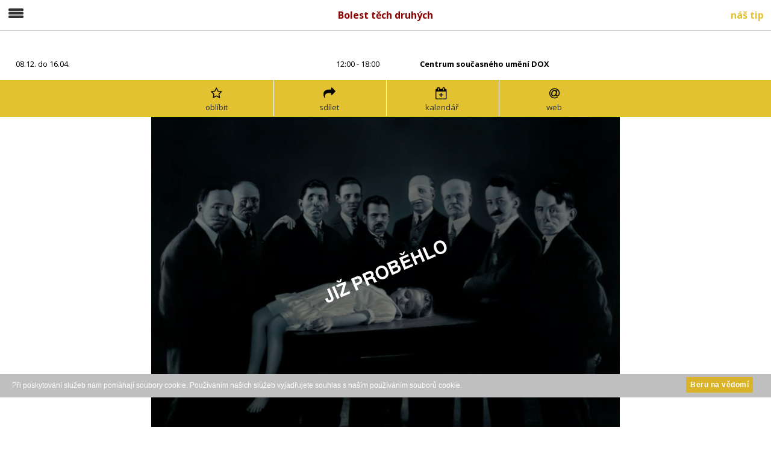

--- FILE ---
content_type: text/html; charset=utf-8
request_url: https://www.citybee.cz/mobilni/m-detail-akce/:/id/117245-bolest-tech-druhych/
body_size: 6517
content:
<!DOCTYPE html>
<html lang="cs">
    <head>
        <!-- Google tag (gtag.js) -->
         
        <script async src="https://www.googletagmanager.com/gtag/js?id=G-F4H0094LRN"></script>
        <script>
          window.dataLayer = window.dataLayer || [];
          function gtag(){dataLayer.push(arguments);}
          gtag('js', new Date());
        
          gtag('config', 'G-F4H0094LRN');
          
        </script>
        <meta charset="utf-8" />
        <meta name="viewport" content="width=device-width, initial-scale=1, maximum-scale=1, minimum-scale=1, user-scalable=no" />
        <title>CityBee - Bolest těch druhých</title>
        <script src="//ajax.googleapis.com/ajax/libs/jquery/1.8.2/jquery.min.js"></script>
        <link href='https://fonts.googleapis.com/css?family=Open+Sans:400,600,700,800,300&subset=latin,cyrillic-ext,latin-ext' rel='stylesheet' type='text/css'>
        <link rel="stylesheet" href="https://maxcdn.bootstrapcdn.com/font-awesome/4.4.0/css/font-awesome.min.css">
        <link rel="canonical" href="https://www.citybee.cz/mobilni/m-detail-akce/" />
		<link rel="stylesheet" type="text/css" href="https://www.citybee.cz/modules/Album/css/stylesheet.css" />
        
                                    
        <link rel="stylesheet" type="text/css" media="all" href="https://www.citybee.cz/stylesheet/global/thickbox/1487254925.css" />
		<link rel="stylesheet" type="text/css" media="projection, screen" href="https://www.citybee.cz/stylesheet/11/projection-screen/1727785836.css" />
        <script type="text/javascript" src="https://www.citybee.cz/javascripts/57255c6d41426db0f2f782637afeafae-1600780682/"></script>
                    </head>        <body>
        
         <div class="cookies-rules js-cookies-rules"><style type="text/css" scoped>
#cookies-rules-box {
    position: relative;
    top: 0px;
    left: 0px;
    width: 98%;
    padding: 10px 1% 6px;
    line-height: 10px;
    font-family: Arial;
    font-size: 12px;
    text-align: left;
    z-index: 9999;
    display: none;
    box-sizing: content-box;
}

#cookies-rules-box-btn {
    margin: -2px 0 0 15px;
    padding: 4px 6px;
    border: 1px solid transparent;
    border-radius: 0px;
    font-size: 12px;
    font-weight: 400;
    line-height: 16px;
    text-align: center;
    white-space: nowrap;
    vertical-align: middle;
    -ms-touch-action: manipulation;
    touch-action: manipulation;
    cursor: pointer;
    -webkit-user-select: none;
    -moz-user-select: none;
    -ms-user-select: none;
    user-select: none;
    background-image: none;
    text-decoration: none;
    display: inline-block;
    background: #fff;
    color: #000;
}

.cookies-rules-box-more {
  color: inherit;
  margin-left: 15px;
}

.cookies-orange {
    color: #fff;
    background: #f0ad4e;
    border-bottom: 3px solid #eea236;
}

.cookies-green {
    color: #fff;
    background-color: #5cb85c;
    border-color: #4cae4c;
    border-bottom: 3px solid #369836;
}

.cookies-red {
    color: #fff;
    background-color: #d9534f;
    border-color: #d43f3a;
    border-bottom: 3px solid #BE2F2B;
}

.cookies-lightblue {
    color: #fff;
    background-color: #5bc0de;
    border-color: #46b8da;
    border-bottom: 3px solid #39ACCD;
}

.cookies-darkblue {
    color: #fff;
    background-color: #337ab7;
    border-color: #2e6da4;
    border-bottom: 3px solid #1266AB;
}

.cookies-fixed-top {
  position: fixed;
  top: 0;
  left: 0;
}

.cookies-fixed-bottom {
  position: fixed;
  bottom: 0;
  left: 0;
}
</style>
<div id="cookies-rules-box" class="cookies-orange">Při poskytování služeb nám pomáhají soubory cookie. Používáním našich služeb vyjadřujete souhlas s naším používáním souborů cookie.<a id="cookies-rules-box-btn" href="#">Beru na vědomí</a></div>
<script type="text/javascript">
    var cookiesAgreementBox = document.getElementById("cookies-rules-box"),
        cookiesAgreementBoxButton = document.getElementById("cookies-rules-box-btn"),
        cookiesAgreementExpiredDays = 31,
        cookiesAgreementExpires;

        cookiesAgreementDate = new Date();
        cookiesAgreementDate.setTime(cookiesAgreementDate.getTime() + (cookiesAgreementExpiredDays*24*60*60*1000)),
        cookiesAgreementExpires = "expires=" + cookiesAgreementDate.toUTCString();

    if (document.cookie.indexOf("cookiesAgreement") == -1 && cookiesAgreementBox && cookiesAgreementBoxButton) {
        cookiesAgreementBoxButton.onclick = function () {
            cookiesAgreementBox.style.display = "none";
            document.cookie = 'cookiesAgreement=1; ' + cookiesAgreementExpires + '; path=/';
            return false;
        };
        cookiesAgreementBox.style.display = "block";
    }
</script></div>
        
        
        
                    <div id="mobile-advert-box">
                <div id="mobile-advert-btn">Zavřít reklamu</div>
                <div id="mobile-advert-content">


<a href="https://www.noclezenka.cz/?utm_source=citybee&amp;utm_medium=banner&amp;utm_campaign=vanoce_2025" title="Nocleženka – Darujte nocleh lidem v nouzi" target="_blank" class="external">  <img alt="Nocleženka – Darujte nocleh lidem v nouzi" src="https://c.citybee.cz/images/reklama5/NC3.png" /> </a></div>
            </div>
                <script>
            
                $(window).load(function () {
                    if ($('#mobile-advert-box').length > 0) {
                        setTimeout(function () {
                            $('#mobile-advert-box').animate({
                                'bottom': 0
                            }, 300);
                        }, 4000);
                    }
                    $('#mobile-advert-btn').click(function () {
                        $('#mobile-advert-box').animate({
                            'bottom': -600
                        }, 300);
                    });
                });
            
        </script>
        
        
        <div id="top-nav">
                    
                					
<h1 class="top-nav-detail-name">Bolest těch druhých</h1>
                            
                <a id="nav-link" href="#" ><img src="https://c.citybee.cz/images/design/mobile2013/icon-nav.png" width="65" height="41" alt="Menu" /></a>
            <div id="tip">
	<div class="favourite-tip">náš tip</div>
	<div class="favourite-eye" style="display: none"><img src="https://c.citybee.cz/images/design/mobile2013/icon-eye-stripe.png" width="53" height="53" alt="Sledovaná" class="login" /></div>
	<div class="favourite-star" style="display: none"><i class="fa fa-star" aria-hidden="true"></i></div>
</div>
                        
        </div><!-- /top-nav -->
        
        <div id="container">
                                    <!-- content -->
<script>
        var navigateGpsLat = 50.10677720,
            navigateGpsLong = 14.44703110;
            
    
        $(function () {
            function GetLocationNavigate(location) {
                var crd = location.coords;
                window.open('http://maps.google.cz/maps/dir/' + crd.latitude + ',' + crd.longitude + '/' + navigateGpsLat + ',' + navigateGpsLong + '/');
            }
            
            function GetLocationNavigateNotAllowed(location) {
                var crd = location.coords;
                window.open('http://maps.google.cz/maps/dir//' + navigateGpsLat + ',' + navigateGpsLong + '/');
            }
            
            function GetLocationMhd(location) {
                var crd = location.coords;
                window.open('https://t.jizdnirady.idnes.cz/vlakyautobusy/spojeni/?t=loc:' + navigateGpsLat + '@' + navigateGpsLong + '&f=loc:' + crd.latitude + '@' + crd.longitude);
            }
            
            function GetLocationMhdNotAllowed(location) {
                var crd = location.coords;
                window.open('https://t.jizdnirady.idnes.cz/vlakyautobusy/spojeni/?t=loc:' + navigateGpsLat + '@' + navigateGpsLong);
            }
            
            $('.navigate-btn').click(function (e) {
                navigator.geolocation.getCurrentPosition(GetLocationNavigate,GetLocationNavigateNotAllowed);
                e.preventDefault();
            });
            
            $('.mhd-btn').click(function (e) {
                navigator.geolocation.getCurrentPosition(GetLocationMhd,GetLocationMhdNotAllowed);
                e.preventDefault();
            });
        });
    
</script>
<div id="event-detail">
    <div class="top">
                    <div class="time-days">08.12. do 16.04.</div>
            <div class="time-hours">12:00 - 18:00</div>
                <div class="company-name">Centrum současného umění DOX</div>    </div>
    <div class="icons">
        <div class="icons-inner">
            <div class="icon-wrapper">                
                                <a href="/mobilni/m-oblibit/:/id/117245-bolest-tech-druhych/type/event/action/add/">
                    <i class="fa fa-star-o" aria-hidden="true"></i>
                    <div id="favourite">oblíbit</div>
                </a>
                            </div>
            <div class="icon-wrapper">
                <a class="share-link" href="#" >
                    <i class="fa fa-share" aria-hidden="true"></i>
                    <div id="share">sdílet</div>
                </a>
            </div>
            <div class="icon-wrapper">                
                    <a class="mobile-export-event" href="https://www.citybee.cz/akce/117245-bolest-tech-druhych/export/">
                        <i class="fa fa-calendar-plus-o" aria-hidden="true"></i>
                        <div id="calendar">kalendář</div>
                    </a>            
            </div>    
            <div class="icon-wrapper">    
                <a href="https://www.dox.cz/program/bolest-tech-druhych" target="_blank" class="external"><i class="fa fa fa-at" aria-hidden="true"></i><div id="web">web</div></a>            
            </div>
             <ul class="menu-share">
    	<li><a href="https://www.facebook.com/sharer.php?u=https%3A%2F%2Fwww.citybee.cz%2Fakce%2F117245%2F&amp;t=Bolest%20t%C4%9Bch%20druh%C3%BDch">Facebook</a></li>
	<li><a href="https://www.twitter.com/share?url=https%3A%2F%2Fwww.citybee.cz%2Fakce%2F117245%2F&amp;lang=cs&amp;text=Bolest%20t%C4%9Bch%20druh%C3%BDch">Twitter</a></li>
	<li><a href="https://plus.google.com/share?url=https%3A%2F%2Fwww.citybee.cz%2Fakce%2F117245%2F&amp;hl=cs">Google +</a></li>
    	<li><a class="menu-share-close" href="#">Zrušit</a></li>
</ul>    
             <ul class="detail-popup export-message">
                                    <li><span>Omlouváme se, ale Vaše zařízení <br/>neumožňuje vygenerovat akci přímo.<br/><br/> Pro zaslání náhradního exportu v e-mailu<br/> se musíte nejprve přihlásit.</span></li>
                            </ul>
        </div>
    </div>

                <div class="event-expired-wrap">
            <div class="event-expired-box">
                <div class="event-expired">&nbsp;</div>
            </div>
        
                <div class="picture-wrapper">
        
                        <img src="https://c.citybee.cz/files/images/logos/bolest-gotfried_1672849960.jpg" alt="Bolest těch druhých"/>
                    
        </div>
        
                </div>
        
    <div class="perex">
        <p>Cílem výstavního projektu Bolest těch druhých je zamýšlet se nad schopností umění vypovídat o válce.</p>     
    </div>

        <div class="info-top-bg">&nbsp;</div>
        <div class="buy-ticket">
            <!-- cena akce-->
            <div class="price">
                Cena: Zdarma            </div>
            <!-- /cena akce-->

            <!-- Koupit lístek-->
                        
            <!-- /Koupit lístek-->
        </div>
                                                                                                                                                
                <div class="info-bottom-bg">&nbsp;</div>
        

    <div class="wrapper wrapper p-t-10 b-t-1">
        <address class="left">        
                                  Centrum současného umění DOX
               <br/>
            Poupětova 793/1<br/>
            17000, Praha 7
        </address>
        <div class="info-place">
            <div class="icon-wrapper"><div class="i-trace"><i class="fa fa-map-signs" aria-hidden="true"></i></div><div class="i-link"><a class="navigate-btn" href="">Trasa</a></div></div>
            <div class="icon-wrapper"><div class="i-transport"><i class="fa fa-bus" aria-hidden="true"></i></div><div class="i-link"><a class="mhd-btn" href="">MHD</a></div></div>
        </div>
    </div>
    <div class="wrapper">
        <address class="box">
            <div class="icon-wrapper"><div class="i-tel"><i class="fa fa-phone" aria-hidden="true"></i></div><div class="i-link"><a href="tel:295568123">295568123</a></div></div>            <div class="icon-wrapper"><div class="i-mail"><i class="fa fa-envelope" aria-hidden="true"></i></div><div class="i-link"><a href="mailto:info@dox.cz">info@dox.cz</a></div></div>            <div class="icon-wrapper"><div class="i-web"><i class="fa fa-at" aria-hidden="true"></i></div><div class="i-link"><a href="https://www.dox.cz/program/bolest-tech-druhych" target="_blank" class="external">https://www.dox.cz/program/bo…</a></div></div>        </address>
    </div>
    <a href="https://www.citybee.cz/mobilni/m-detail-vizitky/:/id/408" id='link-articles' class='section-title center nodeco' title='Vizitka pořadatele'><span>Vizitka pořadatele</span><span class="icon arrow-r">&nbsp;</span></a>
    <div class="info-bottom-bg">&nbsp;</div>
    
    <div class="wrapper text">
        <p>Susan Sontag ve slavné eseji S bolestí druhých před očima (2003; česky 2011) navrhla zásadní přehodnocení obrazů bolesti, hrůzy a krutosti. Položila v ní důležitou otázku: jak lze zprostředkovat utrpení, které je pro ty, kteří ho sami nezažili, nepředstavitelné?</p>
<p>Cílem výstavního projektu Bolest těch druhých je zamýšlet se nad schopností umění vypovídat o válce, ale především nad naší (ne)schopností vztahovat se prostřednictvím umění k hrůzám války a k bolesti lidí, které zasáhla.</p>
<p>Vznik tohoto projektu podnítila neospravedlnitelná ruská invaze na Ukrajinu a nevýslovná zvěrstva, k nimž dochází už mnoho měsíců. Důležité však je, že hlavním tématem výstavy není válka na Ukrajině. A není to ani politika či idelogie. Chtěli bychom postihnout univerzální lidskou zkušenost – schopnost přiblížit se bolesti a utrpení druhých prostřednictvím umění. </p>
<p>Výstava uvede současnou malbu, fotografii, grafiku, videa a instalace umělců z různých zemí, zastoupeni jsou Andreas Serrano, Christian Boltanski, Gerhard Richter, Nikita Kadan a další. Historická umělecká díla zasadí dané téma do širších souvislostí.  </p>
<p>Goyův cyklus Hrůzy války je drastickým mementem brutality, která v 19. století provázela boj Španělska za nezávislost. Promlouvá k nám toto dílo stejně jako válečné obrazy konfliktů 21. století? Může umění přinášet porozumění, které se liší od racionálního rozboru vlastního jiným přístupům?</p>
<p><em>Zvažte, zda je návštěva výstavy vhodná pro děti do 12 let.</em></p>         
    </div>
    <br>
     <a href="https://www.citybee.cz/mobilni/m-dnesni-akce/" title="Dnešní akce na Citybee"  id="link-articles" class="section-title center nodeco"><span>Zpět na homepage</span><span class="icon arrow-r">&nbsp;</span></a>
</div>
<script>
    var todayDate = new Date("");
    
    $(document).ready(function(){
        $('.mobile-export-event').click(function(event) {
            var isAndroid = navigator.userAgent.match(/Android/i) ? true : false;
            if (isAndroid) {
                $('.export-message').toggle();
                $.get($('.mobile-export-event').attr('href'), {noredirect: true});
                event.preventDefault();
            }
        });
    });
    
</script>
<!-- /content -->
                    </div><!-- /container -->
                <div id="footer">
            <div class="footer-in">
                <a class="cb-icon cb-icon-fb" href="https://m.facebook.com/citybee" target="_blank"></a>
                <a class="cb-icon cb-icon-instagram" href="https://www.instagram.com/citybee_prague/" target="_blank"></a>
                <a class="cb-icon cb-icon-twitter" href="https://twitter.com/citybeecz?lang=cs" target="_blank"></a>
                <a class="desktop-version" title="Desktop" href="/?classicalVersion=1"><i class="fa fa-desktop"></i>Desktop verze</a>
                <p class="copy">&copy; Copyright © 2012-2025 Tabernas 21, s.r.o., All rights reserved.
            </div>
        </div><!-- /footer -->
                
        	<ul id="menu" class="login mobile-menu">

		<li class="section">Magazín</li>
			<li> <a href="https://www.citybee.cz/mobilni/m-clanky/" title="Články" >Nejnovější články</a></li>

		<li class="section">Akce v Praze</li>
			<li> <a href="https://www.citybee.cz/mobilni/m-akce-dnes/" title="Akce dnes" >Akce DNES</a></li>
			<li> <a href="https://www.citybee.cz/mobilni/m-akce-zitra/" title="Akce zítra" >Akce ZÍTRA</a></li>
			<li> <a href="https://www.citybee.cz/mobilni/m-akce-vikend/" title="Akce na víkend" >Akce NA VÍKEND</a></li>
			<li><a href="https://www.citybee.cz/mobilni/m-akce/:/filter/reset/">Hledat akce</a></li>

		<li class="section">Podniky v metropoli</li>
			<li><a href="https://www.citybee.cz/mobilni/m-vizitky/:/filter/reset/">Najít podnik (kavárna, bistro, muzeum...)</a></li>

		<li class="section">O portálu CityBee</li>
			<li> <a href="https://www.citybee.cz/mobilni/informace/m-o-projektu/" title="O projektu" >O portálu CityBee</a></li>
			<li> <a href="https://www.citybee.cz/mobilni/informace/m-kontakty/" title="Kontakt" >Kontakty (Helpdesk & Inzerce)</a></li>
			<li> <a href="https://www.citybee.cz/mobilni/m-prihlaseni/" title="Přihlášení" >Přihlásit / Registrovat</a></li>

	</ul>


                    <div id="menu-filter" class="mobile-menu">
	<input type="hidden" name="fCSubmit" value="1" />
	<ul>
		<li class="section">Obecné</li>
		<li class="width100"> <a href="https://www.citybee.cz/mobilni/m-clanky/" title="Články"  class="all-articles"><span>Smazat filtry</span></a></li>
	</ul>
</div>
                
                
        <script>
            infoRulesSideTop()
        </script>
                
        <!-- (c) 2000-2012 Gemius SA version 2.0 Impressions: campaign: ING
        Konto - leady 2012, placement: /Citybee.cz CAMP.START-CAMP.END,
        creative: reklama -->
        <script language="javascript1.2" type="text/javascript">
        
            //<![CDATA[        
            _gde_sphpelrsuq = new Image(1,1);
            _gde_sphpelrsuq.src='https://gdecz.hit.gemius.pl/_'+(new
            Date()).getTime()+'/redot.gif?id=ctTg7c_Zo4mODejqzHlZ5cQLTH6yXvfq0GenmL9Zf7j.Q7/fastid=2305843009233843394/stparam=sphpelrsuq';        
            //]]>
        
        </script>
    </body>
</html>

--- FILE ---
content_type: text/css; charset=utf-8
request_url: https://www.citybee.cz/stylesheet/11/projection-screen/1727785836.css
body_size: 7729
content:
body{font-family:'Open Sans', sans-serif !important}table,caption,tbody,tfoot,thead,tr,th,td{margin:0;padding:0;border:0;outline:0;font-size:100%;vertical-align:baseline;background:transparent}.item.tip{background:linear-gradient(62deg,#8EC5FC 0%,#e8beff 62%)}table{border-collapse:collapse;border-spacing:0}html,body{margin:0;padding:0;border:0;height:auto}body{min-width:230px;min-height:100%;font-family:Arial, Tahoma, sans-serif;font-size:1em;background:#fff}body.gallery{background:#333}h1,h2,h3,h4,h5,h6{padding:0;margin:0}a{outline:0;color:#000;font-weight:600}img{border:0;margin:0}fieldset{border:none}.bold{font-weight:bold}.left{text-align:left}.right{text-align:right}.center{text-align:center}.nodeco{text-decoration:none}.notification{text-align:center;color:#880000;font-weight:bold}.clearfix:after{visibility:hidden;display:block;font-size:0;content:" ";clear:both;height:0}.btn{display:inline-block;color:#fff;font-size:17px;text-align:center;text-decoration:none;background:url(https://c.citybee.cz/images/design/mobile2013/login-btn-left.png) left 0 no-repeat}.btn span{display:block;padding:0 23px 0 0;background:url(https://c.citybee.cz/images/design/mobile2013/login-btn-right.png) right 0 no-repeat}.btn em{display:block;min-width:100px;height:34px;padding:8px 15px 0;margin:0 0 0 15px;font-style:normal;white-space:nowrap;background:url(https://c.citybee.cz/images/design/mobile2013/login-btn-mid.png) 0 0 repeat-x}.btn.inactive{cursor:default;background:url(https://c.citybee.cz/images/design/mobile2013/btn-left-inactive.png) left 0 no-repeat}.btn.inactive span{background:url(https://c.citybee.cz/images/design/mobile2013/btn-right-inactive.png) right 0 no-repeat}.btn.inactive em{background:url(https://c.citybee.cz/images/design/mobile2013/btn-mid-inactive.png) 0 0 repeat-x}input[type="checkbox"],input[type="radio"]{width:auto !important}#top-nav{position:fixed;top:0;left:0;width:100%;min-width:230px;min-height:44px;background:#fff;z-index:1000;border-bottom:1px solid #ccc}#top-nav h1.top-nav-detail-name{min-width:118px;width:auto;height:auto;padding:14px 75px;color:#880000}#top-nav h1.top-nav-detail-name a{text-decoration:none}#top-nav h1{position:relative;margin:0 auto;width:126px;height:44px;font-size:1em;overflow:hidden;text-align:center}#top-nav h1 a img,#top-nav h1 a span{position:absolute;width:126px;height:auto !important;top:9px;left:0;z-index:3}#top-nav h1 a span{z-index:1}#top-nav #nav-link img{width:25px;height:auto;margin-top:3px}#top-nav #help-link img{width:11px;height:auto;margin-top:4px}#top-nav #nav-link,#top-nav #help-link{position:absolute;height:33px;width:45px;top:0;left:0;padding:11px 0 0 14px}#top-nav #tip{position:absolute;height:100%;top:0;right:0;padding:0;padding:0 12px;overflow:hidden;-webkit-box-sizing:border-box;-moz-box-sizing:border-box;color:#e2c230;box-sizing:border-box}#top-nav #tip div{height:100%;overflow:hidden;text-align:center;line-height:50px;font-weight:bold}#top-nav #tip .share{text-align:center}#top-nav #tip .share a{display:block;padding:10px 0 5px 0}#top-nav #help-link{left:auto;right:0;height:35px;width:40px;padding:9px 0 0 14px}#filter-link{width:30px;padding:11px 12px 11px 14px;position:absolute;top:0;right:0;text-decoration:none;font-weight:bold;border-radius:0}.items-list.empty,.items-list.no-pager{padding:0}.pager-wrap .actual-page,.pager-wrap .disabled.actual-page{font-weight:bold;padding:0 25px;font-size:1.2em;color:#fff}#container{min-width:230px;margin:0 auto;padding:44px 0 0 0}.nav-on #container a{-webkit-touch-callout:none;-webkit-user-select:none;-khtml-user-select:none;-moz-user-select:moz-none;-ms-user-select:none;user-select:none;-webkit-tap-highlight-color:rgba(0,0,0,0)}.opera-mini.nav-on #container input{visibility:hidden !important}#content{position:relative}.mobile-banner{padding:10px 0 5px;text-align:center;background:url(https://c.citybee.cz/images/design/mobile2013/bg-top-shadow.png) 0 0 repeat-x}.mobile-banner img{width:100%;height:auto}.mobile-banner .small{display:none}.mobile-banner .small img{max-width:234px}.mobile-banner .big img{max-width:468px}.section-title{position:relative;display:block;height:45px;font-size:18px;font-weight:normal;color:#000;background:#ccc;clear:both}.section-title span{display:block;padding:10px 0 0 0}.section-title .icon{position:absolute;padding:0;top:13px;right:25px}.hp-news{padding:0}.hp-news #search-box{display:none}.hp-news .news-item{background:none}.hp-news .news-item .date{display:none}.hp-news .news-item .left-side{width:50%}.hp-news .news-item .right-side{width:100%;padding-top:12px}.hp-news .news-item .left-side img{max-width:233px;display:block}.hp-news h3{font-size:1.125em}.hp-news h3 a{text-decoration:none}.section-tip-ticket{padding:0 10px 0}.item{position:relative;padding:7px 0 7px 14px}.item .item-content{position:relative;float:left;width:50%;padding:0 0 1em}.item .item-content h3{margin:5px 35px 5px 0;line-height:1.1em;font-size:1em;letter-spacing:-0.05em;color:#880000}.item .item-content .item-company{margin:4% 0 0 0}.item .item-content .item-company h3{font-size:14px}.item .item-content .item-company h3{font-weight:normal;color:#000000}.item > a{float:right;max-width:233px;width:50%;margin:6px 0 0}.item > a img{max-width:233px;width:100%}.item .date-time-wrap,.item .location-distance-wrap{position:absolute;left:15px;bottom:5px;width:45%}.item .date,.item .location{float:left}.item .time,.item .distance{float:right}.item .tag{display:none}.item + .item{border-top:1px solid #ccc}.hp-news-feed{padding-bottom:10px}.btn-load-feed-wrap{left:0;bottom:0px;text-align:right;width:100%;position:absolute}#btn-load-feed{display:block;padding:20px;font-size:20px;color:#fff;background:#e2c230;text-align:center;padding:22px 20px;margin:20px auto 0px;cursor:pointer;-webkit-animation:morefeed 2s infinite;animation:morefeed 2s infinite}@-webkit-keyframes "morefeed"{0%{background:#e2c230;}50%{background:#595959;}100%{background:#e2c230;}}@keyframes "morefeed"{0%{background:#e2c230;}50%{background:#595959;}100%{background:#e2c230;}}#btn-load-feed i{padding:15px}#btn-load-feed span{display:block;padding:6px 0 0 0}#content div.item .card-icon{position:absolute;top:12px;right:50%;display:block;height:24px;width:24px;background:transparent url(https://c.citybee.cz/images/design/mobile/icon-heart.png) center center no-repeat;text-indent:-9999px}#content div.item .card-icon.eye{background:transparent url(https://c.citybee.cz/images/design/mobile/icon-eye.png) center center no-repeat}#content div.item .card-icon.star{background:transparent url(https://c.citybee.cz/images/design/mobile/icon-star.png) center center no-repeat}.arrow-r{width:11px;height:21px;background:url(https://c.citybee.cz/images/design/mobile2013/icon-arrow-r.png) 0 0 no-repeat}#hp-help,#login-help,#menu-overlay{display:none;position:absolute;top:0;left:0;width:100%;min-width:220px;min-height:100%;text-align:center;z-index:999;background:url(https://c.citybee.cz/images/design/mobile2013/bg-help.png) 0 0}#menu-overlay{z-index:5}.nav-on #menu-overlay{display:block}#hp-help img,#login-help img{max-width:640px;width:100%;height:auto;margin:50px 0 0 0}#login-help img{max-width:350px}#user-filters{min-height:121px;background:url(https://c.citybee.cz/images/design/mobile2013/bg-filter.png) #e4c632 0 0 repeat-x}#user-filters.company{min-height:80px}#footer{height:140px;position:relative;background:#eaeaeb;z-index:2}#footer .footer-in{text-align:center;max-width:310px;min-width:220px;overflow:auto;margin:0 auto}#footer .footer-in a img{float:left;margin-right:7px}#footer .footer-in a span{display:block;padding:6px 0 0 0}#footer .mobile-app,#footer .about{float:left;height:75px;margin-top:14px;font-size:14px;color:#000}#footer .about{float:right}#footer .mobile-app a,#footer .about a{color:#000;text-decoration:none;height:50px;width:170px;margin:0;padding:0 0 0 0px;display:block}#footer .about a{width:120px}#footer p{text-align:center;font-size:14px;color:#000;margin:0}#footer p.switch a{color:#000;text-decoration:none}#footer p.switch a.active{font-weight:bold;color:#880000}#footer p.copy{margin:10px 0 0;font-size:10px;color:#aaa}#ajax-btn-facebook-connect{width:230px;float:left;margin:10px 0}#ajax-btn-facebook-connect fieldset.fb{border:0;margin:0;padding:0}#ajax-btn-facebook-connect fieldset.fb a{text-align:left;background:transparent url(https://c.citybee.cz/images/design/mobile/bg-button.png) top left repeat-x;border-radius:10px;border:0 !important;color:#fff !important;height:28px;width:auto !important;font-size:14px;padding:0 20px !important;margin:auto;font-weight:normal;box-shadow:3px 3px 5px #dcdcdc;float:left}a.no-password{margin:10px 0}ul#errors li{text-align:left;color:#880000;font-weight:bold}.card{padding:2%;text-align:center}#detail-news{position:relative}#detail-news .picture-wrapper{width:100%;text-align:center}#detail-news .picture-wrapper img,#detail-news iframe{width:auto% !important;max-width:100%;height:auto !important;float:none !important}#detail-news h2.title{padding:30px 20px 5px 20px;text-transform:uppercase;letter-spacing:-1px;font-weight:normal;font-size:22px}#detail-news .social-plugins{min-width:136px;position:absolute;margin:10px 0 0 0;right:20px}a.share-article-fb{position:absolute;right:0;top:-9px;width:42px;height:35px;background:url(https://c.citybee.cz/images/design/mobile2013/btn-fb-share2.png) top left no-repeat}#detail-news .fb-like{margin:0 5px 0 0;float:left}#detail-news .g-plusone{float:right}#detail-news .header-information{position:relative;margin:30px 0 10px 0;padding:0 50px 0 20px}#detail-news .header-information span{margin:0 3px 0 0;color:#910000;font-weight:bold}#detail-news .header-information span.date{color:#000}#detail-news .summary,#detail-news .content{padding:0 20px}#detail-news .content a{text-decoration:none}#detail-news .summary img,#detail-news .content img,#detail-news .summary iframe,#detail-news .content iframe{width:auto;height:auto;overflow:hidden}#detail-news .content img,#detail-news .summary img,#detail-news .content iframe,#detail-news .summary iframe{overflow:hidden}#category-feed{width:100%;position:relative}#category-feed.news .card-list{width:100%;margin:5px 0 0px 0;padding:0}.news-item{width:100%;height:auto;max-height:207px;margin:0;padding:0;position:relative;display:inline-block}.news-item + .news-item{border-top:1px solid #ccc;padding-top:5px}.news-item .left-side{float:left;width:40%;max-width:233px;margin-right:15px;margin-top:0}.news-item .left-side img{width:100%;max-width:233px;margin-right:15px}.news-item .right-side h3{padding:0 8px;line-height:1.2em;font-size:1em;letter-spacing:-0.03em}.news-item .right-side p.date{margin:0px;position:absolute;right:5px;bottom:8px;font-size:1em;font-weight:bold}.show-gallery{margin:10px 0;display:block;text-align:center}#search-box{position:relative;width:100%;margin:0 auto;display:block;padding:20px;min-height:0px;background:#ccc;box-sizing:border-box}#search-box fieldset,#search-box input,#user-filters input{border:0px !important}#search-box fieldset{margin:0px;padding:0;position:relative}input,textarea{-webkit-appearance:none;-webkit-border-radius:0;border-radius:0}#search-box input#searchphrase,#user-filters input.search-box,#user-filters .date{width:100%;height:40px;margin:0px;padding:0 10px;position:relative;font-size:1em;color:#6c6666}#search-box input#searchphrase{text-align:center;padding:0 10px;-webkit-box-sizing:border-box;-moz-box-sizing:border-box;box-sizing:border-box}#search-box input.search-button,#user-filters input.filter-button{width:46px;height:36px;margin:0px;padding:0px;position:absolute;text-indent:-1000em;background:url(https://c.citybee.cz/images/design/mobile2013/search-button.png) top left no-repeat;cursor:pointer}#search-box input.search-button{top:0;right:-8px}.search-results-title{padding:16px 0;text-align:center;text-transform:uppercase;font-weight:normal;font-size:1.3em}#category-feed.results .card-list{width:100%;margin:5px 0 0px 0;padding:0 0 0px 0;position:relative}#category-feed.results .section-title{width:100%;position:absolute;bottom:0px}#category-feed.results #link-articles{position:relative;margin:-3px 0 0;z-index:3}#top-nav #link-articles{position:absolute;top:0;right:0}.news.searchlist{width:100%;position:relative;float:left}.news.searchlist #category-feed .card-list{margin:0px;float:right}.news.searchlist #category-feed .card-list h2{float:left}.news.searchlist #category-feed .card-list p.back-top{margin:0px}#user-filters{display:block;padding:20px;min-height:0px;background:#ccc}#user-filters .active-filter{padding:10px 0 0 0;text-align:center}#user-filters #search{position:relative;width:100%;margin:0 auto}#user-filters .date-wrap{position:relative;margin:4px 0 0;border-radius:10px;text-align:center;height:40px;background:#fff}#user-filters input.search-box{width:100%;text-align:center;-webkit-box-sizing:border-box;-moz-box-sizing:border-box;box-sizing:border-box}#search-icon{width:100%;background:#333;color:#fff;height:50px;border:0;margin-top:14px;font-size:18px}#search-icon i{position:relative;left:-5px}#user-filters input.filter-button{top:0;right:-8px}#user-filters .date-prev,#user-filters .date-next{position:absolute;top:0;left:0;width:40px;height:40px;background:#333;cursor:pointer;display:block;line-height:40px;color:#fff;z-index:9}#user-filters .date-next{left:auto;right:0px}#user-filters .date{display:inline-block;width:100%;height:40px;padding:0;text-align:center;padding:10px;box-sizing:border-box;color:#000}.pager-wrap{width:100%;height:38px;padding:12px 0 0;text-align:center;background:#ccc;color:#000;z-index:1}.pager-wrap span.prev{margin-right:25px}.pager-wrap span.next{margin-left:25px}#category-feed .pager-wrap{position:relative;bottom:auto}.pager-wrap a{margin:0 25px;text-decoration:none;font-weight:bold;font-size:1.2em}.pager-wrap a.prev{margin-left:0}.pager-wrap a.next{margin-right:0}.pager-wrap a.actual-page{margin:0}.pager-wrap a.disabled{color:#000}.pager-wrap a img,.pager-wrap a img{position:relative;top:3px}#login-form .hidden{height:0px !important;margin:0px !important}#login-form{padding:0 0 50px 0}#login-form.forgot-password,#login-form.forgot-password-change{padding:0 0 20px}#login-form .box-title{width:100%;height:45px;position:relative;background:url(https://c.citybee.cz/images/design/mobile2013/login-bg.png) top left repeat-x;font-size:1.4em;letter-spacing:-1px}#login-form .box-title span{width:100%;position:absolute;bottom:10px;text-align:center}#login-form a{font-weight:bold}#login-form #errors{margin:0 0 15px 0}#login-form form{padding:25px 0 0 0}#login-form.forgot-password form{padding:0px}#login-form form div{margin:0 auto 15px auto;text-align:center}#login-form form label{width:100%;margin:0 0 0 13%}.rules-checkbox-box label{width:auto !important;display:inline !important;float:none !important;margin:0 !important}.rules-checkbox-box input[type='checkbox']{-webkit-appearance:checkbox !important}#login-form form input,#content .form input:not([type='checkbox']){position:relative;z-index:1;width:75%;height:25px;padding:5px 0 0 0;border:1px solid #737272;border-radius:3px;font-size:1em;font-style:none;text-align:center;color:#8b8a85}#login-form p{padding:5px 10px;font-size:1.3em}#login-form p.notification{margin:25px 25px 0;padding:0px}#login-form .text-wrap .btn-left{width:15px;height:42px;position:absolute;left:-15px;background:url(https://c.citybee.cz/images/design/mobile2013/login-btn-left.png) top right no-repeat}#login-form .text-wrap input{width:75%;height:50px;padding:4px 0 7px;margin:15px 0 0 0;font-size:1.3em;line-height:1;border-radius:0;border:none;color:#fff;background:#750000}#login-form .text-wrap .btn-right{width:23px;height:42px;position:absolute;right:-23px;top:0px;background:url(https://c.citybee.cz/images/design/mobile2013/login-btn-right.png) top right no-repeat}#login-form .text-wrap.reg{margin:0 auto 46px auto;text-align:center}#content .form{margin:10px auto 25px;text-align:center}#content .form p{text-align:left;margin:5px 13% 15px}#content .form label{float:left;width:80%;margin:5px 0 0 13%;line-height:25px;text-align:left}#content .checkbox{padding:15px 0 0 13%;min-height:1.7em;overflow:hidden;text-align:left}#content form .checkbox label{float:none;display:block;width:auto;margin:0 0 0 22px}#content form .checkbox input{float:left;margin:0}#content .form #cb-captcha{padding:20px 0 0}#content .form input[type="submit"]{width:75%;height:50px;padding:4px 0 7px;margin:15px 0 0 0;font-size:1.3em;line-height:1;border-radius:0;border:none;color:#fff;background:#750000}#ajax-btn-facebook-connect{width:auto;margin:0 auto;float:none}#ajax-btn-facebook-connect fieldset.fb{width:206px;margin:0 auto}#ajax-btn-facebook-connect fieldset.fb a{width:165px !important;height:42px;margin:80px 0 0 4px;border:0px;border-radius:0px;position:absolute;background:url(https://c.citybee.cz/images/design/mobile2013/login-fb-btn.png) top left no-repeat;text-indent:-1000em;box-shadow:0px 0px 0px !important;float:none;font-size:1.5em;font-weight:normal;color:#fff;cursor:pointer}#login-form .login-button a{font-weight:normal;color:#fff}#ajax-btn-facebook-connect span{display:none}#menu.login,#menu-filter,.menu-share,.detail-popup{width:100%;min-width:230px;margin:0 auto;padding:0px;position:absolute;top:46px;display:none;list-style-type:none;background:#3e3e3e;z-index:10}.menu-share{position:fixed}.export-message{position:relative}#menu.login a,#menu-filter a,#menu-filter label span,.menu-share a,.detail-popup span{padding:0;display:block;text-decoration:none;font-size:1em;background:#3e3e3e;color:#fff;cursor:pointer;white-space:nowrap;text-align:left;padding:15px 20px;box-sizing:border-box;font-weight:normal;line-height:1.3}#menu.login li,#menu-filter li,.menu-share li,.detail-popup li{height:51px;padding:0 0 0px;background:#3e3e3e;line-height:53px;box-sizing:border-box}.menu-share li + li{border-top:1px solid #000}.export-message li{height:82px}#menu.login li.section,#menu-filter li.section{width:100%;background:#e2c230;-webkit-box-sizing:border-box;-moz-box-sizing:border-box;box-sizing:border-box;height:auto;font-size:18px;line-height:45px;text-align:left;color:#fff;padding:0 20px}#menu-filter ul{list-style-type:none;margin:0;padding:0}#menu-filter li{float:left;position:relative;overflow:hidden;width:50%}#menu-filter li.width100{width:100%}#menu-filter label{display:block;border-left:0;color:#fff;position:relative;min-height:50px}#menu-filter label span{display:block;padding:0;width:100%;padding-left:20px;height:100%;position:absolute;top:0;left:0;padding-top:15px}#menu-filter label input{position:absolute;top:0;left:0;height:100%;width:100% !important;outline:none;margin:0}#menu-filter input:checked + span{background:#4f4f4f;color:#fff}#menu .section + li{padding-top:0}#menu li:not(.section) + li:not(.section){border-top:1px solid #000}#menu-filter-form li:not(.section) + li:not(.section){border-top:1px solid #000}#menu-filter *{outline:none}#menu-filter .key1-13,#menu-filter .key1-12,#menu-filter .key1-11,#menu-filter .key1-10{display:none}#menu-filter .key1-1,#menu-filter .key1-3,#menu-filter .key1-5,#menu-filter .key1-7,#menu-filter .key1-9,#menu-filter .key2-10,#menu-filter .key2-13{border-left:1px solid #000}#menu-filter button,#menu-filter .all-articles{display:block;width:100%;border:none;color:#fff;text-align:left;background:none !important;font-family:arial, tahoma, sans-serif;cursor:pointer;height:100%;padding:0 20px;text-transform:uppercase;font-size:14px;padding-top:4px}#menu-filter button i{font-size:15px;position:relative;left:-3px}#menu-filter .all-articles{padding:0 0 0 45px;line-height:40px}#photo-gallery{padding:5% 0 4% 0;position:relative;text-align:center}.photo-item.active{width:100%}.photo-item{width:30%;max-width:80%;margin:5px;display:inline-block}.photo-item img{width:100%;cursor:pointer}#event-detail .top{width:100%;height:auto;padding:20px 0 18px 0;font-size:0.8em}#event-detail .top .time-days{min-width:21%;width:auto;padding:0 2%;display:inline-block}#event-detail .top .time-hours{min-width:21%;width:auto;padding:0 3%;display:inline-block;text-align:right}#event-detail .top .company-name{min-width:38%;width:auto;padding:2% 2% 0 2%;display:inline-block;font-weight:bold}#event-detail{padding:0}#event-detail .top #distance,#event-detail .top #location{position:absolute;font-weight:bold;font-size:1em}#event-detail .top #distance{left:5px}#event-detail .top #location{right:5px}#event-detail .picture-wrapper{width:100%;text-align:center}.picture-wrapper .gallery-link{position:relative;display:inline-block;max-width:100%}.picture-wrapper .gallery-link .picture-box-bottom{position:absolute;left:0;bottom:0;width:100%;height:24px;padding:5px 10px 0 0;font-size:11px;color:#fff;background:rgba(0,0,0,0.6);-webkit-box-sizing:border-box;-moz-box-sizing:border-box;box-sizing:border-box}#event-detail .picture-wrapper img{max-width:100%;vertical-align:bottom}#event-detail .icons{width:100%;height:61px;background:#e2c230;text-align:center;font-size:0.7em}.icons-inner{position:relative;margin:0 auto;max-width:495px;-webkit-box-sizing:border-box;-moz-box-sizing:border-box;box-sizing:border-box}.icons-inner .menu-share,.icons-inner .detail-popup{position:absolute;top:61px;left:0;width:100%}.icons-inner .menu-share a,.icons-inner .detail-popup span{text-align:left;font-size:18px}.icons-inner .detail-popup span{font-size:13px}#event-detail .icons #favourite{background:none !important;padding-top:3px !important}#event-detail .icons i{font-size:20px;color:#000}#event-detail .icons #favourite,#event-detail .icons #share,#event-detail .icons #calendar,#event-detail .icons #web{width:100%;height:21px;padding:3px 0}#event-detail .icons .icon-wrapper{width:23.5%;display:inline-block}#event-detail .icons .icon-wrapper > a{color:#323232;font-size:1.2em;text-decoration:none}#event-detail .title{height:23px;padding:2px 0 0 10px;background:url(https://c.citybee.cz/images/design/mobile2013/event-detail-title-bg.png) top left repeat-x}#event-detail .title span{font-size:0.70em;font-weight:bold}#event-detail .perex{max-width:95%;margin:0 auto}#event-detail .actual-information{max-width:95%;margin:10px auto}#event-detail .wrapper{width:100%;margin:4% auto 1.5% auto;display:inline-block}#event-detail .wrapper p{margin:2% 0;font-size:1em}#event-detail .wrapper.text{width:96%;padding:0 2%}#event-detail address.left{width:56%;padding:0 2%;font-style:normal;float:left}#event-detail .info-place{width:36%;padding:0 2%;float:right}#event-detail address.box{width:95%;padding:0;display:block;margin:0 auto}#event-detail .i-tel{width:22px;height:28px;line-height:28px;margin:-4px 0 0 0;position:absolute;font-size:16px}#event-detail .i-mail{width:22px;height:28px;line-height:28px;margin:-4px 0 0 0;position:absolute;font-size:16px}#event-detail .i-web{width:22px;height:28px;line-height:28px;margin:-4px 0 0 0;position:absolute;font-size:16px}#event-detail .i-fb{width:31px;height:30px;margin:-4px 0 0 0;position:absolute}#event-detail .i-link{margin:0 0 0 30px}#event-detail .i-trace{width:22px;height:28px;line-height:28px;margin:-4px 0 0 0;position:absolute;font-size:16px}#event-detail .i-transport{width:22px;height:28px;line-height:28px;margin:-4px 0 0 0;position:absolute;font-size:16px}#event-detail .icon-wrapper{min-height:35px;font-weight:bold;font-style:normal}.icons .icon-wrapper{padding-top:12px}.icons .icon-wrapper + .icon-wrapper{border-left:1px solid #fff}#event-detail .icon-wrapper a{font-size:1em;font-weight:normal;text-decoration:none}#event-detail .info-top-bg,#event-detail .info-bottom-bg{width:100%;height:1px;background:#ccc !important}#event-detail .info-bottom-bg{display:none}#event-detail .buy-ticket{width:96%;padding:3% 2%;font-size:1.1em;font-weight:bold;display:inline-block}#event-detail .price{width:50%;padding:5px 0 0 0;font-size:1.1em;font-weight:bold;float:left}#event-detail .buy-ticket-button{width:50%;font-size:1.1em;font-weight:bold;float:left;text-align:right}#event-detail .red-button{width:114px;height:40px;border:0px;cursor:pointer;background:#950000;color:#fff}#event-detail .red-button em{font-style:normal}.bx-wrapper{position:relative;margin:0 auto 60px;padding:0;*zoom:1;z-index:5}.bx-wrapper img{display:inline-block;max-width:100%;max-height:inherit;vertical-align:middle}.bx-wrapper .bx-viewport{max-height:inherit;text-align:center;background:#333}.bx-wrapper .bx-viewport .bxslider{max-height:inherit;padding:0;margin:0}.bx-wrapper .bx-viewport .bxslider li{max-height:inherit}.bx-wrapper .bx-pager,.bx-wrapper .bx-controls-auto{position:absolute;bottom:-30px;width:100%}.bx-wrapper .bx-loading{min-height:50px;background:url(https://c.citybee.cz/images/design/mobile2013/bx_loader.gif) center center no-repeat #fff;height:100%;width:100%;position:absolute;top:0;left:0;z-index:2000}.bx-wrapper .bx-pager{text-align:center;font-size:.85em;font-family:Arial;font-weight:bold;color:#666;padding-top:20px}.bx-wrapper .bx-pager .bx-pager-item,.bx-wrapper .bx-controls-auto .bx-controls-auto-item{display:inline-block;*zoom:1;*display:inline}.bx-wrapper .bx-pager.bx-default-pager a{background:#666;text-indent:-9999px;display:block;width:10px;height:10px;margin:0 5px;outline:0;-moz-border-radius:5px;-webkit-border-radius:5px;border-radius:5px}.bx-wrapper .bx-pager.bx-default-pager a:hover,.bx-wrapper .bx-pager.bx-default-pager a.active{background:#000}.bx-wrapper .bx-prev{left:10px;background:url(https://c.citybee.cz/images/design/mobile2013/controls.png) 0 -32px no-repeat}.bx-wrapper .bx-next{right:10px;background:url(https://c.citybee.cz/images/design/mobile2013/controls.png) -43px -32px no-repeat}.bx-wrapper .bx-prev:hover{background-position:0 0}.bx-wrapper .bx-next:hover{background-position:-43px 0}.bx-wrapper .bx-controls-direction a{position:absolute;top:50%;margin-top:-16px;outline:0;width:32px;height:32px;text-indent:-9999px;z-index:9999}.bx-wrapper .bx-controls-direction a.disabled{display:none}.bx-wrapper .bx-controls-auto{text-align:center}.bx-wrapper .bx-controls-auto .bx-start{display:block;text-indent:-9999px;width:10px;height:11px;outline:0;background:url(https://c.citybee.cz/images/design/mobile2013/controls.png) -86px -11px no-repeat;margin:0 3px}.bx-wrapper .bx-controls-auto .bx-start:hover,.bx-wrapper .bx-controls-auto .bx-start.active{background-position:-86px 0}.bx-wrapper .bx-controls-auto .bx-stop{display:block;text-indent:-9999px;width:9px;height:11px;outline:0;background:url(https://c.citybee.cz/images/design/mobile2013/controls.png) -86px -44px no-repeat;margin:0 3px}.bx-wrapper .bx-controls-auto .bx-stop:hover,.bx-wrapper .bx-controls-auto .bx-stop.active{background-position:-86px -33px}.bx-wrapper .bx-controls.bx-has-controls-auto.bx-has-pager .bx-pager{text-align:left;width:80%}.bx-wrapper .bx-controls.bx-has-controls-auto.bx-has-pager .bx-controls-auto{right:0;width:35px}.bx-wrapper .bx-caption{position:absolute;bottom:0;left:0;background:#666 \9;background:rgba(80,80,80,0.75);width:100%}.bx-wrapper .bx-caption span{color:#fff;font-family:Arial;display:block;font-size:.85em;padding:10px}.p-t-10{padding-top:10px !important}.b-t-1{border-top:1px solid #ccc !important}#company-detail .top{width:100%;height:auto;padding:20px 0 18px 0;font-size:0.8em}#company-detail .top .distance{min-width:45%;width:auto;padding:0 2%;display:inline-block}#company-detail .top .location{min-width:45%;width:auto;padding:2% 2% 0 2%;display:inline-block;font-weight:bold;text-align:left}#company-detail{padding:0}#company-detail .top #distance,#company-detail .top #location{position:absolute;font-weight:bold;font-size:1em}#company-detail .picture-wrapper{width:100%;text-align:center}#company-detail .picture-wrapper img{max-width:100%;vertical-align:bottom}#company-detail .icons{width:100%;height:61px;background:#e2c230;text-align:center;font-size:0.7em}#company-detail .icons i{font-size:20px;color:#000}#company-detail .icons #favourite,#company-detail .icons #share,#company-detail .icons #calendar,#company-detail .icons #web{width:100%;height:21px;padding:3px 0}#company-detail .icons .icon-wrapper{width:23.5%;display:inline-block;min-height:50px;padding-top:10px;padding-bottom:3px;font-weight:bold;font-style:normal;box-sizing:border-box}.icons .icon-wrapper > a{display:block}#company-detail .icons .icon-wrapper > a{color:#323232;font-size:1.2em;text-decoration:none}#company-detail .title{height:23px;padding:2px 0 0 10px;background:url(https://c.citybee.cz/images/design/mobile2013/event-detail-title-bg.png) top left repeat-x}#company-detail .title span{font-size:0.70em;font-weight:bold}#company-detail .perex{max-width:95%;margin:0 auto}#company-detail .actual-information{max-width:95%;margin:10px auto}#company-detail .wrapper{width:100%;margin:0 auto 0 auto;display:inline-block}#company-detail .wrapper p{margin:2% 0;font-size:1em}#company-detail .wrapper.text{width:96%;padding:0 2%}#company-detail address.left{width:56%;padding:0 2%;font-style:normal;float:left}#company-detail .info-place{width:36%;padding:0 2%;float:right}#company-detail address.box{width:95%;padding:0;display:block;margin:0 auto}#company-detail .i-tel{width:22px;height:28px;line-height:28px;margin:-4px 0 0 0;position:absolute;font-size:16px}#company-detail .i-mail{width:22px;height:28px;line-height:28px;margin:-3px 0 0 0;position:absolute;font-size:16px}#company-detail .i-web{width:22px;height:28px;line-height:28px;margin:-3px 0 0 0;position:absolute;font-size:16px}#company-detail .i-fb{width:31px;height:30px;margin:-4px 0 0 0;position:absolute;background:url(https://c.citybee.cz/images/design/mobile2013/information-icon.png) no-repeat -15px -141px}#company-detail .i-link{margin:0 0 0 30px}#company-detail .i-trace{width:22px;height:28px;line-height:28px;margin:-4px 0 0 0;position:absolute;font-size:16px}#company-detail .i-transport{width:22px;height:28px;line-height:28px;margin:-4px 0 0 0;position:absolute;font-size:16px}#company-detail .icon-wrapper{min-height:35px;font-weight:bold;font-style:normal}#company-detail .icon-wrapper a{font-size:1em;font-weight:normal;text-decoration:none}#company-detail .info-top-bg,#company-detail .info-bottom-bg{width:100%;height:1px;background:#ccc !important}#company-detail .info-bottom-bg{display:none}#company-detail .buy-ticket{width:96%;padding:3% 2%;font-size:1.1em;font-weight:bold;display:inline-block}#company-detail .price{width:50%;padding:5px 0 0 0;font-size:1.1em;font-weight:bold;float:left}#company-detail .buy-ticket-button{width:50%;font-size:1.1em;font-weight:bold;float:left;text-align:right}#company-detail .red-button{width:114px;height:36px;border:0px;background:url(https://c.citybee.cz/images/design/mobile2013/buy-ticket-btn.png) top left repeat-x}#company-detail .red-button{text-indent:-1000em}.picture-wrapper a{text-decoration:none}.picture-box-bottom.right.bold{text-align:center}#detail-static-page{padding:16px 0 0 0;min-height:100px;position:relative}#detail-static-page .picture-wrapper{width:100%;text-align:center}#detail-static-page .picture-wrapper img,#detail-static-page iframe{width:auto% !important;max-width:100%;height:auto !important;float:none !important}#detail-static-page img{width:auto;max-width:100%;margin:2% auto}#detail-static-page h2.title{padding:30px 20px 0 20px;text-transform:uppercase;letter-spacing:-1px;font-weight:normal;font-size:1.8em}#detail-static-page .social-plugins{min-width:136px;position:absolute;top:13px;right:20px}#detail-static-page .fb-like{margin:0 5px 0 0;float:left}#detail-static-page .g-plusone{float:right}#detail-static-page .header-information{margin:40px 0 10px 0;padding:0 20px}#detail-static-page .header-information span{margin:0 3px 0 0;color:#910000;font-weight:bold}#detail-static-page .header-information span.date{color:#000}#detail-static-page .summary,#detail-static-page .content{padding:0 20px}#detail-static-page .summary > p{font-style:italic}#detail-static-page .content a{text-decoration:none}#detail-static-page .summary img,#detail-static-page .content img,#detail-static-page .summary iframe,#detail-static-page .content iframe{width:auto;height:auto;overflow:hidden}#detail-static-page .content img,#detail-static-page .summary img,#detail-static-page .content iframe,#detail-static-page .summary iframe{overflow:hidden}.buy-ticket{padding:0 0 30px}.buy-ticket-inner{display:inline-block}.buy-ticket-inner .btn{margin:0 0 10px}#footer .footer-in{padding:15px 0 10px}.cb-icon-fb{width:56px;height:56px;display:inline-block;background-size:cover !important;background:url('https://c.citybee.cz/images/design/mobile/cb-icon-fb.png') no-repeat top left}.cb-icon-instagram{width:56px;height:56px;display:inline-block;background-size:cover !important;background:url('https://c.citybee.cz/images/design/mobile/cb-icon-instagram.png') no-repeat top left}.cb-icon-logo{width:56px;height:56px;display:inline-block;background-size:cover !important;background:url('https://c.citybee.cz/images/design/mobile/cb-icon-logo.png') no-repeat top left}.cb-icon-resend{width:56px;height:56px;display:inline-block;background-size:cover !important;background:url('https://c.citybee.cz/images/design/mobile/cb-icon-resend.png') no-repeat top left}.cb-icon-twitter{width:56px;height:56px;display:inline-block;background-size:cover !important;background:url('https://c.citybee.cz/images/design/mobile/cb-icon-twitter.png') no-repeat top left}.cb-icon + .cb-icon{margin-left:6px}#footer{height:auto}#footer .desktop-version{width:100%;height:44px;margin:7px 0 0 0;border-radius:5px;font-style:normal;font-size:1em;font-weight:bold;color:#fff;overflow:hidden;cursor:pointer;background:#dbb328;border-radius:0;border:0;display:block;text-align:center;line-height:40px;color:#fff !important;text-transform:uppercase;text-decoration:none}#footer .desktop-version i{font-size:14px;position:relative;top:0px;left:-12px}@media (max-width: 319px){.item-company{display:none}}@media (max-width: 490px){.icons-inner{border:none}}@media (max-width: 400px){.news-item .right-side{margin-left:43%}.hp-news .news-item .right-side{width:48%;margin-left:52%}}@media (max-width: 400px){.news-item .right-side p.date{display:none}}@media (max-width: 340px){.mobile-banner .small{display:inline}.mobile-banner .big{display:none}.item .date-time-wrap,.item .location-distance-wrap{font-size:.9em}}@media (max-width: 319px){#event-detail .icons .icon-wrapper,#company-detail .icons .icon-wrapper{width:22%}.item .item-content{padding:0 0 2em}.item .date,.item .time{float:none;display:block}#event-detail .icons .icon-wrapper a,#company-detail .icons .icon-wrapper a{font-size:1em}#footer .mobile-app a,#footer .about a{width:135px;font-size:11px}#footer .about a{width:110px}}@media (max-width: 300px){#footer .mobile-app a{width:120px}.hp-news .news-item .right-side h3,.item .item-content h3{font-size:.9em}.pager-wrap a{margin:0 20px}.pager-wrap .actual-page{padding:0 20px}#user-filters .date{width:90px}}.advert-absolute{display:none}#mobile-advert-box{position:fixed;bottom:0px;width:100%;text-align:center;line-height:22px;font-size:16px;color:#fff;z-index:999;bottom:-600px}#mobile-advert-btn{position:absolute;right:0;top:-34px;padding:6px 16px;background:rgba(0,0,0,0.9);font-size:12px}#mobile-advert-content{width:100%;padding:16px 10px;background:rgba(0,0,0,0.9);box-sizing:border-box}#mobile-advert-content > img,#mobile-advert-content > object{width:100% !important;max-width:768px !important;height:auto !important;display:none;margin:0 auto !important}#mobile-advert-content > a{position:relative;top:0;left:0;width:100%;display:block;z-index:9999}#mobile-advert-content > a:first-child() img{display:block}#mobile-advert-content > a > img{width:100%;height:auto}.cookies-rules{background:#bfbfbf;position:fixed;width:100%;bottom:-300px;left:0;z-index:9999}#cookies-rules-box{margin:auto !important;background:none !important;border-bottom:none !important;padding:7px !important;line-height:25px !important;text-align:justify !important;box-sizing:border-box !important}#cookies-rules-box-btn{background:#dbb328 !important;color:#ffffff !important;font-weight:bold !important;letter-spacing:0.5px !important;float:right !important;margin-right:10px !important}.cookies-rules-with-info{bottom:60px !important}.cookies-rules.active{bottom:110px !important;transition:bottom 0.6s}.info-rules{position:fixed;bottom:0;padding:5px 15px;left:0;font-family:Arial;font-size:12px !important;z-index:1000;right:0;text-align:center;line-height:18px;height:50px;background:#dbb328;transition:height 0.6s;color:#fff}.info-rules a{color:#fff;line-height:10px;font-family:Arial;font-size:12px}.info-rules.active{height:70px;min-height:40px;height:auto;transition:height 0.6s}.info-rules .activator-info-rules + *{opacity:0}.info-rules.active .activator-info-rules + *{opacity:1}.activator-info-rules{font-size:12px;margin-bottom:12px;display:inline-block}@media (max-width: 370px){.info-rules.active{min-height:140px}.cookies-rules.active{bottom:160px !important}}.event-expired-wrap{position:relative}.event-expired{background:url("https://c.citybee.cz/images/design/2012/expired-event-label.png") 50% 50% no-repeat;height:150px;position:absolute;top:50%;left:50%;width:100%;transform:translate(-50%,-50%);z-index:1500}.event-expired-wrap .picture-wrapper img{filter:brightness(0.5)}a.external{color:#910000}#category-feed .news-detail div.news-content .cbthumb-include-right h3{padding:3px 0 0px;line-height:1.3em;font-weight:bold;font-family:Helvetica;font-size:18px !important}.card-box-include{height:73px;padding:9px;background:#d9d9d9}.card-box-include.first-card{margin:0 0 2px}.card-box-include.first-card:first-child{margin:15px 0 2px}.card-box-include.first-card:last-child{margin:0px 0 15px}.card-box-include:hover{background:#eaeaea}.card-include{position:relative;width:100%;display:inline-block}.cbthumb-include-left{position:relative;width:auto;float:left;width:50%;overflow:hidden;height:73px;vertical-align:top}.cbthumb-include-left img{width:100%;height:100%}#detail-news .cbthumb-include-left .picture-wrapper img{max-height:100% !important;height:auto !important;max-width:160px;width:auto !important;float:left !important}.cbthumb-include-right{position:relative;max-width:397px;width:50%;overflow:hidden;height:73px;padding:0 0 0 10px;float:left;vertical-align:top;box-sizing:border-box}.cbthumb-include-right h3{line-height:16px;font-size:0.8em;font-weight:bold}.cbthumb-include-right .date-include{position:absolute;bottom:0px;padding:0px !important;margin:0px;font-weight:bold;font-size:0.7em}.cbthumb-include-right .date-include .day-include{margin:0px}.cbthumb-include-right .date-include .hour-include{margin:0 0 0 25px}.cbthumb-include-right .name-include{position:absolute;margin:2px 0 0;padding:0px !important;font-weight:bold;font-size:0.7em}.include-clickable{position:absolute;top:-9px;left:-9px;max-width:588px;width:98%;height:118px;font-size:0px}

--- FILE ---
content_type: text/javascript; charset=utf-8
request_url: https://www.citybee.cz/javascripts/57255c6d41426db0f2f782637afeafae-1600780682/
body_size: 27059
content:

/* -- FILE: [javascripts/citybee-mobile.js]*/
function isValidDate(s){var bits,day,month,year;s=s.replace(/^\s+|\s+$/g,'');if(s.indexOf('-')>-1){bits=s.split('-');day=bits[2];month=bits[1]-1;year=bits[0];}else if(s.indexOf('.')>-1){bits=s.split('.');day=bits[0];month=bits[1]-1;year=bits[2];}
var d=new Date();d.setDate(day);d.setMonth(month);d.setFullYear(year);d.setHours(0);d.setMinutes(0);d.setSeconds(0);if(d&&d.getMonth()==month&&d.getDate()==day){return d;}
return false;}
$(window).resize(function(){var getHeightTopNavMobile=$("#top-nav").height();if(getHeightTopNavMobile>=51){$("#container").css("padding-top",getHeightTopNavMobile);$("#menu.login").css("top",getHeightTopNavMobile);$("#menu-filter").css("top",getHeightTopNavMobile);}else{$("#container").css("padding-top",$('#top-nav').outerHeight());$("#menu.login").css("top",$('#top-nav').outerHeight());$("#menu-filter").css("top",$('#top-nav').outerHeight());};var overlayHeight=$('body').css('height');$('#menu-overlay').css('height',overlayHeight);});$(window).load(function(){var isOperaMini=Object.prototype.toString.call(window.operamini)==="[object OperaMini]";if(isOperaMini){$('body').addClass('opera-mini');}
$('.opera-mini.nav-on #container a').live('click',function(){return false;});var userAgent=window.navigator.userAgent.toLowerCase(),ios=/iphone|ipod|ipad/.test(userAgent);if(ios){$('input[type="date"]').blur(function(){$(this).closest('form').submit();});}
var getHeightTopNavMobile=$("#top-nav").height();if(getHeightTopNavMobile>=51){$("#container").css("padding-top",getHeightTopNavMobile);$("#menu.login").css("top",getHeightTopNavMobile);$("#menu-filter").css("top",getHeightTopNavMobile);}else{$("#container").css("padding-top",$('#top-nav').outerHeight());$("#menu.login").css("top",$('#top-nav').outerHeight());$("#menu-filter").css("top",$('#top-nav').outerHeight());};$('#detail-news img').wrap('<div class="picture-wrapper" />');$('#detail-static-page img').wrap('<div class="picture-wrapper" />');$('#help-link').click(function(){$('#hp-help').toggle();$('#login-help').toggle();var helpHeight=$('body').css('height');$('#hp-help').css('height',helpHeight);$('#login-help').css('height',helpHeight);});$('#filter-link').click(function(){$('#menu').hide();$('#menu-filter').toggle();if($('#menu-filter').is(":visible")){$('body').addClass('nav-on');var overlayHeight=$('body').css('height');$('#menu-overlay').css('height',overlayHeight);}else{$('body').removeClass('nav-on');}});$('#nav-link').click(function(){$('#menu.login').toggle();if($('#menu.login').is(":visible")){$('body').addClass('nav-on');var overlayHeight=$('body').css('height');$('#menu-overlay').css('height',overlayHeight);}else{$('body').removeClass('nav-on');}
$('#menu-filter').hide();$('#login-help').hide();$('#hp-help').hide();$('.menu-share').hide();});$('#loginCreateAccount').click(function(){location.href='/m-registrace';});});$(document).ready(function(){$('.bxslider').bxSlider({adaptiveHeight:false,pager:false,mode:'horizontal',onSliderLoad:function(){var sliderMaxHeight=$(window).height();$('.bx-wrapper').css({'max-height':sliderMaxHeight+'px','line-height':sliderMaxHeight+'px','height':sliderMaxHeight+'px'});$('.bx-viewport').css('height',sliderMaxHeight+'px');}});$(".pager-wrap a.disabled").click(function(e){e.preventDefault();});$('iframe').each(function(){$(this).attr('wmode','transparent');});$('a#history-back').click(function(){parent.history.back();return false;});$('#photo-gallery .photo-item').one().click(function(){if($('.photo-item').hasClass('active')){$(this).removeClass('active');}else{$(this).addClass('active');}
return false;});var today,day,month,year='';if(typeof todayDate!='undefined'){if(isNaN(todayDate)){todayDate=undefined;}else{year=todayDate.getFullYear();month=todayDate.getMonth()+1;day=todayDate.getDate();if(month<10)month="0"+month;if(day<10)day="0"+day;today=year+"-"+month+"-"+day;}}
if((typeof todayDate!='undefined')||(typeof todayDate=='undefined'&&!$('#search .date.emptydate'))){$('#search .date').attr('value',today);$('#search .date').val(day+'.'+month+'.'+year);}
$('#search .date-prev').click(function(){var date;if(date=isValidDate($('#search .date').val())){date.setDate(date.getDate()-1);}else{date=new Date();}
var year=date.getFullYear();var month=date.getMonth()+1;var day=date.getDate();if(month<10)month="0"+month;if(day<10)day="0"+day;var prevday=year+"-"+month+"-"+day;$('#search .date').attr('value',prevday);$('#search .date').val(day+'.'+month+'.'+year);$('#user-filters').submit();return false;});$('#search .date-next').click(function(){var date;if(date=isValidDate($('#search .date').val())){date.setDate(date.getDate()+1);}else{date=new Date();}
var year=date.getFullYear();var month=date.getMonth()+1;var day=date.getDate();if(month<10)month="0"+month;if(day<10)day="0"+day;var prevday=year+"-"+month+"-"+day;$('#search .date').attr('value',prevday);$('#search .date').val(day+'.'+month+'.'+year);$('#user-filters').submit();return false;});$('#btn-load-feed').click(function(){$.post('/content/php/ajax.php',{'request':'mobile_newsfeed','count':newsFeedCount,'from':newsFeedFrom,'format':'html'},function(data){if(data){$("div.hp-news-feed").append(data);newsFeedFrom+=newsFeedCount;if(newsFeedFrom>newsFeedTotal){$('div.btn-load-feed-wrap').hide();}}});return false;});$('#menu-filter-form label').click(function(){$(this).children('input')[0].click();$('#menu-filter-form').submit();});$('#share-article').click(function(){$('#menu.login').hide();$('.menu-share').toggle();return false;});$('.share-link').click(function(){$(this).closest('.icons-inner').find('.menu-share').toggle();return false;});$('.menu-share-close').click(function(){$(this).closest('.menu-share').hide();return false;});ticketBtnWidth=$('.buy-ticket-inner').css('width');$('.buy-ticket a.btn').css('width',ticketBtnWidth);var img=$('.picture-wrapper img');var detailPictureWidth;$("<img/>").attr("src",$(img).attr("src")).load(function(){detailPictureWidth=this.width;if(detailPictureWidth>305){$('.icons-inner').css('max-width',detailPictureWidth+'px');}else{$('.icons-inner').css('max-width','305px');}});$('.detail-popup').click(function(){$(this).hide();});});function infoRulesSideTop(){var cookiesRules=$('.js-cookies-rules');var infoRules=$('.js-info-rules');var rulesActivator=$('js-activator-info-rules');if(infoRules){cookiesRules.addClass('cookies-rules-with-info');$('.js-activator-info-rules').on('click',function(){if(infoRules.hasClass("active")){infoRules.removeClass("active");cookiesRules.removeClass("active");}else{infoRules.addClass("active");cookiesRules.addClass("active");}});}}

/* -- FILE: [javascripts/mobile-bxslider.js]*/
;(function($){var plugin={};var defaults={mode:'horizontal',slideSelector:'',infiniteLoop:true,hideControlOnEnd:false,speed:500,easing:null,slideMargin:0,startSlide:0,randomStart:false,captions:false,ticker:false,tickerHover:false,adaptiveHeight:false,adaptiveHeightSpeed:500,video:false,useCSS:true,preloadImages:'visible',responsive:true,touchEnabled:true,swipeThreshold:50,oneToOneTouch:true,preventDefaultSwipeX:true,preventDefaultSwipeY:false,pager:true,pagerType:'full',pagerShortSeparator:' / ',pagerSelector:null,buildPager:null,pagerCustom:null,controls:true,nextText:'Next',prevText:'Prev',nextSelector:null,prevSelector:null,autoControls:false,startText:'Start',stopText:'Stop',autoControlsCombine:false,autoControlsSelector:null,auto:false,pause:4000,autoStart:true,autoDirection:'next',autoHover:false,autoDelay:0,minSlides:1,maxSlides:1,moveSlides:0,slideWidth:0,onSliderLoad:function(){},onSlideBefore:function(){},onSlideAfter:function(){},onSlideNext:function(){},onSlidePrev:function(){}}
$.fn.bxSlider=function(options){if(this.length==0)return this;if(this.length>1){this.each(function(){$(this).bxSlider(options)});return this;}
var slider={};var el=this;plugin.el=this;var windowWidth=$(window).width();var windowHeight=$(window).height();var init=function(){slider.settings=$.extend({},defaults,options);slider.settings.slideWidth=parseInt(slider.settings.slideWidth);slider.children=el.children(slider.settings.slideSelector);if(slider.children.length<slider.settings.minSlides)slider.settings.minSlides=slider.children.length;if(slider.children.length<slider.settings.maxSlides)slider.settings.maxSlides=slider.children.length;if(slider.settings.randomStart)slider.settings.startSlide=Math.floor(Math.random()*slider.children.length);slider.active={index:slider.settings.startSlide}
slider.carousel=slider.settings.minSlides>1||slider.settings.maxSlides>1;if(slider.carousel)slider.settings.preloadImages='all';slider.minThreshold=(slider.settings.minSlides*slider.settings.slideWidth)+((slider.settings.minSlides-1)*slider.settings.slideMargin);slider.maxThreshold=(slider.settings.maxSlides*slider.settings.slideWidth)+((slider.settings.maxSlides-1)*slider.settings.slideMargin);slider.working=false;slider.controls={};slider.interval=null;slider.animProp=slider.settings.mode=='vertical'?'top':'left';slider.usingCSS=slider.settings.useCSS&&slider.settings.mode!='fade'&&(function(){var div=document.createElement('div');var props=['WebkitPerspective','MozPerspective','OPerspective','msPerspective'];for(var i in props){if(div.style[props[i]]!==undefined){slider.cssPrefix=props[i].replace('Perspective','').toLowerCase();slider.animProp='-'+slider.cssPrefix+'-transform';return true;}}
return false;}());if(slider.settings.mode=='vertical')slider.settings.maxSlides=slider.settings.minSlides;el.data("origStyle",el.attr("style"));el.children(slider.settings.slideSelector).each(function(){$(this).data("origStyle",$(this).attr("style"));});setup();}
var setup=function(){el.wrap('<div class="bx-wrapper"><div class="bx-viewport"></div></div>');slider.viewport=el.parent();slider.loader=$('<div class="bx-loading" />');slider.viewport.prepend(slider.loader);el.css({width:slider.settings.mode=='horizontal'?(slider.children.length*100+215)+'%':'auto',position:'relative'});if(slider.usingCSS&&slider.settings.easing){el.css('-'+slider.cssPrefix+'-transition-timing-function',slider.settings.easing);}else if(!slider.settings.easing){slider.settings.easing='swing';}
var slidesShowing=getNumberSlidesShowing();slider.viewport.css({width:'100%',overflow:'hidden',position:'relative'});slider.viewport.parent().css({maxWidth:getViewportMaxWidth()});if(!slider.settings.pager){slider.viewport.parent().css({margin:'0 auto 0px'});}
slider.children.css({'float':slider.settings.mode=='horizontal'?'left':'none',listStyle:'none',position:'relative'});slider.children.css('width',getSlideWidth());if(slider.settings.mode=='horizontal'&&slider.settings.slideMargin>0)slider.children.css('marginRight',slider.settings.slideMargin);if(slider.settings.mode=='vertical'&&slider.settings.slideMargin>0)slider.children.css('marginBottom',slider.settings.slideMargin);if(slider.settings.mode=='fade'){slider.children.css({position:'absolute',zIndex:0,display:'none'});slider.children.eq(slider.settings.startSlide).css({zIndex:50,display:'block'});}
slider.controls.el=$('<div class="bx-controls" />');if(slider.settings.captions)appendCaptions();slider.active.last=slider.settings.startSlide==getPagerQty()-1;if(slider.settings.video)el.fitVids();var preloadSelector=slider.children.eq(slider.settings.startSlide);if(slider.settings.preloadImages=="all")preloadSelector=slider.children;if(!slider.settings.ticker){if(slider.settings.pager)appendPager();if(slider.settings.controls)appendControls();if(slider.settings.auto&&slider.settings.autoControls)appendControlsAuto();if(slider.settings.controls||slider.settings.autoControls||slider.settings.pager)slider.viewport.after(slider.controls.el);}else{slider.settings.pager=false;}
loadElements(preloadSelector,start);}
var loadElements=function(selector,callback){var total=selector.find('img, iframe').length;if(total==0){callback();return;}
var count=0;selector.find('img, iframe').each(function(){if($(this).is('img'))$(this).attr('src',$(this).attr('src')+'?timestamp='+new Date().getTime());$(this).load(function(){setTimeout(function(){if(++count==total)callback();},0)});});}
var start=function(){if(slider.settings.infiniteLoop&&slider.settings.mode!='fade'&&!slider.settings.ticker){var slice=slider.settings.mode=='vertical'?slider.settings.minSlides:slider.settings.maxSlides;var sliceAppend=slider.children.slice(0,slice).clone().addClass('bx-clone');var slicePrepend=slider.children.slice(-slice).clone().addClass('bx-clone');el.append(sliceAppend).prepend(slicePrepend);}
slider.loader.remove();setSlidePosition();if(slider.settings.mode=='vertical')slider.settings.adaptiveHeight=true;slider.viewport.height(getViewportHeight());el.redrawSlider();slider.settings.onSliderLoad(slider.active.index);slider.initialized=true;if(slider.settings.responsive)$(window).bind('resize',resizeWindow);if(slider.settings.auto&&slider.settings.autoStart)initAuto();if(slider.settings.ticker)initTicker();if(slider.settings.pager)updatePagerActive(slider.settings.startSlide);if(slider.settings.controls)updateDirectionControls();if(slider.settings.touchEnabled&&!slider.settings.ticker)initTouch();}
var getViewportHeight=function(){var height=0;var children=$();if(slider.settings.mode!='vertical'&&!slider.settings.adaptiveHeight){children=slider.children;}else{if(!slider.carousel){children=slider.children.eq(slider.active.index);}else{var currentIndex=slider.settings.moveSlides==1?slider.active.index:slider.active.index*getMoveBy();children=slider.children.eq(currentIndex);for(i=1;i<=slider.settings.maxSlides-1;i++){if(currentIndex+i>=slider.children.length){children=children.add(slider.children.eq(i-1));}else{children=children.add(slider.children.eq(currentIndex+i));}}}}
if(slider.settings.mode=='vertical'){children.each(function(index){height+=$(this).outerHeight();});if(slider.settings.slideMargin>0){height+=slider.settings.slideMargin*(slider.settings.minSlides-1);}}else{height=Math.max.apply(Math,children.map(function(){return $(this).outerHeight(false);}).get());}
return height;}
var getViewportMaxWidth=function(){var width='100%';if(slider.settings.slideWidth>0){if(slider.settings.mode=='horizontal'){width=(slider.settings.maxSlides*slider.settings.slideWidth)+((slider.settings.maxSlides-1)*slider.settings.slideMargin);}else{width=slider.settings.slideWidth;}}
return width;}
var getSlideWidth=function(){var newElWidth=slider.settings.slideWidth;var wrapWidth=slider.viewport.width();if(slider.settings.slideWidth==0||(slider.settings.slideWidth>wrapWidth&&!slider.carousel)||slider.settings.mode=='vertical'){newElWidth=wrapWidth;}else if(slider.settings.maxSlides>1&&slider.settings.mode=='horizontal'){if(wrapWidth>slider.maxThreshold){}else if(wrapWidth<slider.minThreshold){newElWidth=(wrapWidth-(slider.settings.slideMargin*(slider.settings.minSlides-1)))/ slider.settings.minSlides;}}
return newElWidth;}
var getNumberSlidesShowing=function(){var slidesShowing=1;if(slider.settings.mode=='horizontal'&&slider.settings.slideWidth>0){if(slider.viewport.width()<slider.minThreshold){slidesShowing=slider.settings.minSlides;}else if(slider.viewport.width()>slider.maxThreshold){slidesShowing=slider.settings.maxSlides;}else{var childWidth=slider.children.first().width();slidesShowing=Math.floor(slider.viewport.width()/ childWidth);}}else if(slider.settings.mode=='vertical'){slidesShowing=slider.settings.minSlides;}
return slidesShowing;}
var getPagerQty=function(){var pagerQty=0;if(slider.settings.moveSlides>0){if(slider.settings.infiniteLoop){pagerQty=slider.children.length / getMoveBy();}else{var breakPoint=0;var counter=0
while(breakPoint<slider.children.length){++pagerQty;breakPoint=counter+getNumberSlidesShowing();counter+=slider.settings.moveSlides<=getNumberSlidesShowing()?slider.settings.moveSlides:getNumberSlidesShowing();}}}else{pagerQty=Math.ceil(slider.children.length / getNumberSlidesShowing());}
return pagerQty;}
var getMoveBy=function(){if(slider.settings.moveSlides>0&&slider.settings.moveSlides<=getNumberSlidesShowing()){return slider.settings.moveSlides;}
return getNumberSlidesShowing();}
var setSlidePosition=function(){if(slider.children.length>slider.settings.maxSlides&&slider.active.last&&!slider.settings.infiniteLoop){if(slider.settings.mode=='horizontal'){var lastChild=slider.children.last();var position=lastChild.position();setPositionProperty(-(position.left-(slider.viewport.width()-lastChild.width())),'reset',0);}else if(slider.settings.mode=='vertical'){var lastShowingIndex=slider.children.length-slider.settings.minSlides;var position=slider.children.eq(lastShowingIndex).position();setPositionProperty(-position.top,'reset',0);}}else{var position=slider.children.eq(slider.active.index*getMoveBy()).position();if(slider.active.index==getPagerQty()-1)slider.active.last=true;if(position!=undefined){if(slider.settings.mode=='horizontal')setPositionProperty(-position.left,'reset',0);else if(slider.settings.mode=='vertical')setPositionProperty(-position.top,'reset',0);}}}
var setPositionProperty=function(value,type,duration,params){if(slider.usingCSS){var propValue=slider.settings.mode=='vertical'?'translate3d(0, '+value+'px, 0)':'translate3d('+value+'px, 0, 0)';el.css('-'+slider.cssPrefix+'-transition-duration',duration / 1000+'s');if(type=='slide'){el.css(slider.animProp,propValue);el.bind('transitionend webkitTransitionEnd oTransitionEnd MSTransitionEnd',function(){el.unbind('transitionend webkitTransitionEnd oTransitionEnd MSTransitionEnd');updateAfterSlideTransition();});}else if(type=='reset'){el.css(slider.animProp,propValue);}else if(type=='ticker'){el.css('-'+slider.cssPrefix+'-transition-timing-function','linear');el.css(slider.animProp,propValue);el.bind('transitionend webkitTransitionEnd oTransitionEnd MSTransitionEnd',function(){el.unbind('transitionend webkitTransitionEnd oTransitionEnd MSTransitionEnd');setPositionProperty(params['resetValue'],'reset',0);tickerLoop();});}}else{var animateObj={};animateObj[slider.animProp]=value;if(type=='slide'){el.animate(animateObj,duration,slider.settings.easing,function(){updateAfterSlideTransition();});}else if(type=='reset'){el.css(slider.animProp,value)}else if(type=='ticker'){el.animate(animateObj,speed,'linear',function(){setPositionProperty(params['resetValue'],'reset',0);tickerLoop();});}}}
var populatePager=function(){var pagerHtml='';var pagerQty=getPagerQty();for(var i=0;i<pagerQty;i++){var linkContent='';if(slider.settings.buildPager&&$.isFunction(slider.settings.buildPager)){linkContent=slider.settings.buildPager(i);slider.pagerEl.addClass('bx-custom-pager');}else{linkContent=i+1;slider.pagerEl.addClass('bx-default-pager');}
pagerHtml+='<div class="bx-pager-item"><a href="" data-slide-index="'+i+'" class="bx-pager-link">'+linkContent+'</a></div>';};slider.pagerEl.html(pagerHtml);}
var appendPager=function(){if(!slider.settings.pagerCustom){slider.pagerEl=$('<div class="bx-pager" />');if(slider.settings.pagerSelector){$(slider.settings.pagerSelector).html(slider.pagerEl);}else{slider.controls.el.addClass('bx-has-pager').append(slider.pagerEl);}
populatePager();}else{slider.pagerEl=$(slider.settings.pagerCustom);}
slider.pagerEl.delegate('a','click',clickPagerBind);}
var appendControls=function(){slider.controls.next=$('<a class="bx-next" href="">'+slider.settings.nextText+'</a>');slider.controls.prev=$('<a class="bx-prev" href="">'+slider.settings.prevText+'</a>');slider.controls.next.bind('click',clickNextBind);slider.controls.prev.bind('click',clickPrevBind);if(slider.settings.nextSelector){$(slider.settings.nextSelector).append(slider.controls.next);}
if(slider.settings.prevSelector){$(slider.settings.prevSelector).append(slider.controls.prev);}
if(!slider.settings.nextSelector&&!slider.settings.prevSelector){slider.controls.directionEl=$('<div class="bx-controls-direction" />');slider.controls.directionEl.append(slider.controls.prev).append(slider.controls.next);slider.controls.el.addClass('bx-has-controls-direction').append(slider.controls.directionEl);}}
var appendControlsAuto=function(){slider.controls.start=$('<div class="bx-controls-auto-item"><a class="bx-start" href="">'+slider.settings.startText+'</a></div>');slider.controls.stop=$('<div class="bx-controls-auto-item"><a class="bx-stop" href="">'+slider.settings.stopText+'</a></div>');slider.controls.autoEl=$('<div class="bx-controls-auto" />');slider.controls.autoEl.delegate('.bx-start','click',clickStartBind);slider.controls.autoEl.delegate('.bx-stop','click',clickStopBind);if(slider.settings.autoControlsCombine){slider.controls.autoEl.append(slider.controls.start);}else{slider.controls.autoEl.append(slider.controls.start).append(slider.controls.stop);}
if(slider.settings.autoControlsSelector){$(slider.settings.autoControlsSelector).html(slider.controls.autoEl);}else{slider.controls.el.addClass('bx-has-controls-auto').append(slider.controls.autoEl);}
updateAutoControls(slider.settings.autoStart?'stop':'start');}
var appendCaptions=function(){slider.children.each(function(index){var title=$(this).find('img:first').attr('title');if(title!=undefined&&(''+title).length){$(this).append('<div class="bx-caption"><span>'+title+'</span></div>');}});}
var clickNextBind=function(e){if(slider.settings.auto)el.stopAuto();el.goToNextSlide();e.preventDefault();}
var clickPrevBind=function(e){if(slider.settings.auto)el.stopAuto();el.goToPrevSlide();e.preventDefault();}
var clickStartBind=function(e){el.startAuto();e.preventDefault();}
var clickStopBind=function(e){el.stopAuto();e.preventDefault();}
var clickPagerBind=function(e){if(slider.settings.auto)el.stopAuto();var pagerLink=$(e.currentTarget);var pagerIndex=parseInt(pagerLink.attr('data-slide-index'));if(pagerIndex!=slider.active.index)el.goToSlide(pagerIndex);e.preventDefault();}
var updatePagerActive=function(slideIndex){var len=slider.children.length;if(slider.settings.pagerType=='short'){if(slider.settings.maxSlides>1){len=Math.ceil(slider.children.length/slider.settings.maxSlides);}
slider.pagerEl.html((slideIndex+1)+slider.settings.pagerShortSeparator+len);return;}
slider.pagerEl.find('a').removeClass('active');slider.pagerEl.each(function(i,el){$(el).find('a').eq(slideIndex).addClass('active');});}
var updateAfterSlideTransition=function(){if(slider.settings.infiniteLoop){var position='';if(slider.active.index==0){position=slider.children.eq(0).position();}else if(slider.active.index==getPagerQty()-1&&slider.carousel){position=slider.children.eq((getPagerQty()-1)*getMoveBy()).position();}else if(slider.active.index==slider.children.length-1){position=slider.children.eq(slider.children.length-1).position();}
if(slider.settings.mode=='horizontal'){setPositionProperty(-position.left,'reset',0);;}
else if(slider.settings.mode=='vertical'){setPositionProperty(-position.top,'reset',0);;}}
slider.working=false;slider.settings.onSlideAfter(slider.children.eq(slider.active.index),slider.oldIndex,slider.active.index);}
var updateAutoControls=function(state){if(slider.settings.autoControlsCombine){slider.controls.autoEl.html(slider.controls[state]);}else{slider.controls.autoEl.find('a').removeClass('active');slider.controls.autoEl.find('a:not(.bx-'+state+')').addClass('active');}}
var updateDirectionControls=function(){if(getPagerQty()==1){slider.controls.prev.addClass('disabled');slider.controls.next.addClass('disabled');}else if(!slider.settings.infiniteLoop&&slider.settings.hideControlOnEnd){if(slider.active.index==0){slider.controls.prev.addClass('disabled');slider.controls.next.removeClass('disabled');}else if(slider.active.index==getPagerQty()-1){slider.controls.next.addClass('disabled');slider.controls.prev.removeClass('disabled');}else{slider.controls.prev.removeClass('disabled');slider.controls.next.removeClass('disabled');}}}
var initAuto=function(){if(slider.settings.autoDelay>0){var timeout=setTimeout(el.startAuto,slider.settings.autoDelay);}else{el.startAuto();}
if(slider.settings.autoHover){el.hover(function(){if(slider.interval){el.stopAuto(true);slider.autoPaused=true;}},function(){if(slider.autoPaused){el.startAuto(true);slider.autoPaused=null;}});}}
var initTicker=function(){var startPosition=0;if(slider.settings.autoDirection=='next'){el.append(slider.children.clone().addClass('bx-clone'));}else{el.prepend(slider.children.clone().addClass('bx-clone'));var position=slider.children.first().position();startPosition=slider.settings.mode=='horizontal'?-position.left:-position.top;}
setPositionProperty(startPosition,'reset',0);slider.settings.pager=false;slider.settings.controls=false;slider.settings.autoControls=false;if(slider.settings.tickerHover&&!slider.usingCSS){slider.viewport.hover(function(){el.stop();},function(){var totalDimens=0;slider.children.each(function(index){totalDimens+=slider.settings.mode=='horizontal'?$(this).outerWidth(true):$(this).outerHeight(true);});var ratio=slider.settings.speed / totalDimens;var property=slider.settings.mode=='horizontal'?'left':'top';var newSpeed=ratio*(totalDimens-(Math.abs(parseInt(el.css(property)))));tickerLoop(newSpeed);});}
tickerLoop();}
var tickerLoop=function(resumeSpeed){speed=resumeSpeed?resumeSpeed:slider.settings.speed;var position={left:0,top:0};var reset={left:0,top:0};if(slider.settings.autoDirection=='next'){position=el.find('.bx-clone').first().position();}else{reset=slider.children.first().position();}
var animateProperty=slider.settings.mode=='horizontal'?-position.left:-position.top;var resetValue=slider.settings.mode=='horizontal'?-reset.left:-reset.top;var params={resetValue:resetValue};setPositionProperty(animateProperty,'ticker',speed,params);}
var initTouch=function(){slider.touch={start:{x:0,y:0},end:{x:0,y:0}}
slider.viewport.bind('touchstart',onTouchStart);}
var onTouchStart=function(e){if(slider.working){e.preventDefault();}else{slider.touch.originalPos=el.position();var orig=e.originalEvent;slider.touch.start.x=orig.changedTouches[0].pageX;slider.touch.start.y=orig.changedTouches[0].pageY;slider.viewport.bind('touchmove',onTouchMove);slider.viewport.bind('touchend',onTouchEnd);}}
var onTouchMove=function(e){var orig=e.originalEvent;var xMovement=Math.abs(orig.changedTouches[0].pageX-slider.touch.start.x);var yMovement=Math.abs(orig.changedTouches[0].pageY-slider.touch.start.y);if((xMovement*3)>yMovement&&slider.settings.preventDefaultSwipeX){e.preventDefault();}else if((yMovement*3)>xMovement&&slider.settings.preventDefaultSwipeY){e.preventDefault();}
if(slider.settings.mode!='fade'&&slider.settings.oneToOneTouch){var value=0;if(slider.settings.mode=='horizontal'){var change=orig.changedTouches[0].pageX-slider.touch.start.x;value=slider.touch.originalPos.left+change;}else{var change=orig.changedTouches[0].pageY-slider.touch.start.y;value=slider.touch.originalPos.top+change;}
setPositionProperty(value,'reset',0);}}
var onTouchEnd=function(e){slider.viewport.unbind('touchmove',onTouchMove);var orig=e.originalEvent;var value=0;slider.touch.end.x=orig.changedTouches[0].pageX;slider.touch.end.y=orig.changedTouches[0].pageY;if(slider.settings.mode=='fade'){var distance=Math.abs(slider.touch.start.x-slider.touch.end.x);if(distance>=slider.settings.swipeThreshold){slider.touch.start.x>slider.touch.end.x?el.goToNextSlide():el.goToPrevSlide();el.stopAuto();}}else{var distance=0;if(slider.settings.mode=='horizontal'){distance=slider.touch.end.x-slider.touch.start.x;value=slider.touch.originalPos.left;}else{distance=slider.touch.end.y-slider.touch.start.y;value=slider.touch.originalPos.top;}
if(!slider.settings.infiniteLoop&&((slider.active.index==0&&distance>0)||(slider.active.last&&distance<0))){setPositionProperty(value,'reset',200);}else{if(Math.abs(distance)>=slider.settings.swipeThreshold){distance<0?el.goToNextSlide():el.goToPrevSlide();el.stopAuto();}else{setPositionProperty(value,'reset',200);}}}
slider.viewport.unbind('touchend',onTouchEnd);}
var resizeWindow=function(e){var windowWidthNew=$(window).width();var windowHeightNew=$(window).height();if(windowWidth!=windowWidthNew||windowHeight!=windowHeightNew){windowWidth=windowWidthNew;windowHeight=windowHeightNew;el.redrawSlider();}}
el.goToSlide=function(slideIndex,direction){if(slider.working||slider.active.index==slideIndex)return;slider.working=true;slider.oldIndex=slider.active.index;if(slideIndex<0){slider.active.index=getPagerQty()-1;}else if(slideIndex>=getPagerQty()){slider.active.index=0;}else{slider.active.index=slideIndex;}
slider.settings.onSlideBefore(slider.children.eq(slider.active.index),slider.oldIndex,slider.active.index);if(direction=='next'){slider.settings.onSlideNext(slider.children.eq(slider.active.index),slider.oldIndex,slider.active.index);}else if(direction=='prev'){slider.settings.onSlidePrev(slider.children.eq(slider.active.index),slider.oldIndex,slider.active.index);}
slider.active.last=slider.active.index>=getPagerQty()-1;if(slider.settings.pager)updatePagerActive(slider.active.index);if(slider.settings.controls)updateDirectionControls();if(slider.settings.mode=='fade'){if(slider.settings.adaptiveHeight&&slider.viewport.height()!=getViewportHeight()){slider.viewport.animate({height:getViewportHeight()},slider.settings.adaptiveHeightSpeed);}
slider.children.filter(':visible').fadeOut(slider.settings.speed).css({zIndex:0});slider.children.eq(slider.active.index).css('zIndex',51).fadeIn(slider.settings.speed,function(){$(this).css('zIndex',50);updateAfterSlideTransition();});}else{if(slider.settings.adaptiveHeight&&slider.viewport.height()!=getViewportHeight()){slider.viewport.animate({height:getViewportHeight()},slider.settings.adaptiveHeightSpeed);}
var moveBy=0;var position={left:0,top:0};if(!slider.settings.infiniteLoop&&slider.carousel&&slider.active.last){if(slider.settings.mode=='horizontal'){var lastChild=slider.children.eq(slider.children.length-1);position=lastChild.position();moveBy=slider.viewport.width()-lastChild.outerWidth();}else{var lastShowingIndex=slider.children.length-slider.settings.minSlides;position=slider.children.eq(lastShowingIndex).position();}}else if(slider.carousel&&slider.active.last&&direction=='prev'){var eq=slider.settings.moveSlides==1?slider.settings.maxSlides-getMoveBy():((getPagerQty()-1)*getMoveBy())-(slider.children.length-slider.settings.maxSlides);var lastChild=el.children('.bx-clone').eq(eq);position=lastChild.position();}else if(direction=='next'&&slider.active.index==0){position=el.find('> .bx-clone').eq(slider.settings.maxSlides).position();slider.active.last=false;}else if(slideIndex>=0){var requestEl=slideIndex*getMoveBy();position=slider.children.eq(requestEl).position();}
if("undefined"!==typeof(position)){var value=slider.settings.mode=='horizontal'?-(position.left-moveBy):-position.top;setPositionProperty(value,'slide',slider.settings.speed);}}}
el.goToNextSlide=function(){if(!slider.settings.infiniteLoop&&slider.active.last)return;var pagerIndex=parseInt(slider.active.index)+1;el.goToSlide(pagerIndex,'next');}
el.goToPrevSlide=function(){if(!slider.settings.infiniteLoop&&slider.active.index==0)return;var pagerIndex=parseInt(slider.active.index)-1;el.goToSlide(pagerIndex,'prev');}
el.startAuto=function(preventControlUpdate){if(slider.interval)return;slider.interval=setInterval(function(){slider.settings.autoDirection=='next'?el.goToNextSlide():el.goToPrevSlide();},slider.settings.pause);if(slider.settings.autoControls&&preventControlUpdate!=true)updateAutoControls('stop');}
el.stopAuto=function(preventControlUpdate){if(!slider.interval)return;clearInterval(slider.interval);slider.interval=null;if(slider.settings.autoControls&&preventControlUpdate!=true)updateAutoControls('start');}
el.getCurrentSlide=function(){return slider.active.index;}
el.getSlideCount=function(){return slider.children.length;}
el.redrawSlider=function(){slider.children.add(el.find('.bx-clone')).outerWidth(getSlideWidth());slider.viewport.css('height',getViewportHeight());if(!slider.settings.ticker)setSlidePosition();if(slider.active.last)slider.active.index=getPagerQty()-1;if(slider.active.index>=getPagerQty())slider.active.last=true;if(slider.settings.pager&&!slider.settings.pagerCustom){populatePager();updatePagerActive(slider.active.index);}}
el.destroySlider=function(){if(!slider.initialized)return;slider.initialized=false;$('.bx-clone',this).remove();slider.children.each(function(){$(this).data("origStyle")!=undefined?$(this).attr("style",$(this).data("origStyle")):$(this).removeAttr('style');});$(this).data("origStyle")!=undefined?this.attr("style",$(this).data("origStyle")):$(this).removeAttr('style');$(this).unwrap().unwrap();if(slider.controls.el)slider.controls.el.remove();if(slider.controls.next)slider.controls.next.remove();if(slider.controls.prev)slider.controls.prev.remove();if(slider.pagerEl)slider.pagerEl.remove();$('.bx-caption',this).remove();if(slider.controls.autoEl)slider.controls.autoEl.remove();clearInterval(slider.interval);if(slider.settings.responsive)$(window).unbind('resize',resizeWindow);}
el.reloadSlider=function(settings){if(settings!=undefined)options=settings;el.destroySlider();init();}
init();return this;}})(jQuery);

/* -- FILE: [javascripts/mobileCookies.js]*/
(function($){$.cookie=function(name,value,options){var msPerDay=864E5,returnValue,cookies=[],path,domain,expires,opts={},secure,date,defaults={expires:'',domain:'',path:'',secure:false};if(arguments.length===1){if(document.cookie&&document.cookie!==''){cookies=document.cookie.split(';');$.each(cookies,function(i,cookie){cookie=$.trim(cookie);if(cookie.substring(0,name.length+1)===name+'='){returnValue=decodeURIComponent(cookie.substring(name.length+1));return false;}});}
return returnValue;}else{$.extend(opts,defaults,$.cookie.settings,options);if(value===null){value='';opts.expires=-1;}
path=opts.path?';path='+opts.path:'';domain=opts.domain?';domain='+opts.domain:'';expires=opts.expires?(function(opts){if(typeof opts.expires==='number'){date=new Date();date.setTime(date.getTime()+(opts.expires*msPerDay));}else if($.type(opts.expires)==='date'){date=opts.expires;}else{date=new Date();date.setTime(date.getTime()+msPerDay);}
expires=';expires='+date.toUTCString();return expires;})(opts):'';secure=opts.secure?';secure':'';document.cookie=name+'='+encodeURIComponent(value)+expires+path+domain+secure;return document.cookie.indexOf(name);}};$.cookie.settings={expires:'',domain:'',path:'',secure:false};})(jQuery);$(document).ready(function(){var date=new Date();var minutes=120;date.setTime(date.getTime()+(minutes*60*1000));$.cookie.defaults={expires:date,domain:'',path:'/',secure:false};if($.cookie('mobile-advert')!='88mn6j2'){setTimeout(function(){$.cookie('mobile-advert','88mn6j2',{expires:10800,path:'/'});var dataAdAlt=$('#mobile-advert-content a').find('img').attr('alt');ga('send','event','Zobrazení reklamy','Mobile - spodní pruh',dataAdAlt);$('#mobile-advert-content a').click(function(){if(typeof dataAdAlt!='undefined'){ga('send','event','Klik na reklamu','Mobile - spodní pruh',dataAdAlt);}else{ga('send','event','Klik na reklamu','Mobile - spodní pruh');}});$('#mobile-advert-btn').click(function(){ga('send','event','Zavření reklamy','Mobile - spodní pruh',dataAdAlt);});console.log(dataAdAlt);},4000);}else{$(function(){$('#mobile-advert-box').remove();});}});

/* -- FILE: [javascripts/cookies-agreement.js]*/
(function($){$.cookie=function(name,value,options){var msPerDay=864E5,returnValue,cookies=[],path,domain,expires,opts={},secure,date,defaults={expires:'',domain:'',path:'',secure:false};if(arguments.length===1){if(document.cookie&&document.cookie!==''){cookies=document.cookie.split(';');$.each(cookies,function(i,cookie){cookie=$.trim(cookie);if(cookie.substring(0,name.length+1)===name+'='){returnValue=decodeURIComponent(cookie.substring(name.length+1));return false;}});}
return returnValue;}else{$.extend(opts,defaults,$.cookie.settings,options);if(value===null){value='';opts.expires=-1;}
path=opts.path?';path='+opts.path:'';domain=opts.domain?';domain='+opts.domain:'';expires=opts.expires?(function(opts){if(typeof opts.expires==='number'){date=new Date();date.setTime(date.getTime()+(opts.expires*msPerDay));}else if($.type(opts.expires)==='date'){date=opts.expires;}else{date=new Date();date.setTime(date.getTime()+msPerDay);}
expires=';expires='+date.toUTCString();return expires;})(opts):'';secure=opts.secure?';secure':'';document.cookie=name+'='+encodeURIComponent(value)+expires+path+domain+secure;return document.cookie.indexOf(name);}};$.cookie.settings={expires:'',domain:'',path:'',secure:false};})(jQuery);$(window).load(function(){var cDate,cMinutes;cDate=new Date();cMinutes=1440;cDate.setTime(cDate.getTime()+(cMinutes*60*1000));$.cookie.defaults={expires:cDate,domain:'',path:'/',secure:false};if($.cookie('c-agree')!='open'){$('.cookies-rules').animate({'bottom':0},0);}
$('#cookies-rules-box-btn').click(function(e){$.cookie('c-agree','open',{expires:cDate,path:'/'});$(this).addClass('cookies-agreement');e.preventDefault();$('.cookies-rules').animate({'bottom':-300},300);});});

/* -- FILE: [lib/content/javascripts/old/thickbox.js]*/
// Thickbox
function Floatbox(){this.defaultOptions={theme:'white',padding:12,panelPadding:8,outerBorder:4,innerBorder:1,overlayOpacity:55,controlOpacity:60,autoSizeImages:true,autoSizeOther:false,resizeImages:true,resizeOther:false,resizeTool:'topleft',infoCorner:'bl',controlCorner:'tr',positionLeft:false,positionTop:false,enableDrag:false,dropShadow:true,showCaption:true,showItemNumber:true,showClose:true,hideFlash:true,hideJava:true,disableScroll:false,preloadAll:true,enableCookies:false,cookieScope:'site',language:'auto',graphicsType:'auto',urlGraphics:'https://www.citybee.cz/lib/content/images/thickbox-graphics/',urlLanguages:'https://www.citybee.cz/lib/content/javascripts/old/languages/',navType:'both',navOverlayWidth:35,navOverlayPos:30,showNavOverlay:'always',showHints:'always',enableWrap:true,enableKeyboardNav:true,outsideClickCloses:true,showIndexLinks:true,showIndexThumbs:true,maxIndexCount:17,indexLinksPanel:'info',doAnimations:false,resizeDuration:3.5,imageFadeDuration:3.5,overlayFadeDuration:4,splitResize:'no',startAtClick:true,zoomImageStart:true,liveImageResize:false,slideInterval:4.5,endTask:'exit',showPlayPause:true,startPaused:false,pauseOnResize:true,pauseOnPrev:true,pauseOnNext:false};this.childOptions={overlayOpacity:45,resizeDuration:3,imageFadeDuration:3,overlayFadeDuration:0};this.init()}Floatbox.prototype={init:function(){this.win=top;this.doc=this.win.document;this.bod=this.doc.body;this.html=this.doc.documentElement;this.items=[];this.nodeNames=[];this.hiddenEls=[];this.timeouts={};this.pos={};this.setOptions(this.defaultOptions);if(typeof fbPageOptions==='object')this.setOptions(fbPageOptions);this.setOptions(this.parseOptionString(this.win.location.search.substring(1)));this.panelGap=22;this.infoLinkGap=16;this.showHintsTime=1600;this.zoomPopBorder=1;this.controlSpacing=8;this.minIndexWidth=120;this.ctrlJump=5;this.slowLoadDelay=750;this.loaderDelay=200;this.shadowSize=8;this.initialSize=100;this.slowZoomImg=this.urlGraphics+'loading_white.gif';this.slowLoadImg=this.urlGraphics+'loading_black.gif';this.iframeSrc=this.urlGraphics+'loading_iframe.html';this.resizeUpCursor=this.urlGraphics+'magnify_plus.cur';this.resizeDownCursor=this.urlGraphics+'magnify_minus.cur';this.notFoundImg=this.urlGraphics+'404.jpg';this.defaultWidth='85%';this.defaultHeight='82%';this.minInfoWidth=80;if(!(this.isChild=!!(this.win.floatbox&&this.win.floatbox.fbBox))){this.fbParent=this.lastChild=this;this.anchors=[];this.children=[];this.content={};this.preloads={};this.preloads.count=0;this.xhr=this.getXMLHttpRequest();this.strings={hintClose:'Konec (klávesa: Esc)',hintPrev:'Předcházející (klávesa: <--)',hintNext:'Další (klávesa: -->)',hintPlay:'Přehrát (klávesa: mezerník)',hintPause:'Pause (klávesa: mezerník)',hintResize:'Změna velikosti (klávesa: Tab)',imgCount:'Obrázek %1 z %2',nonImgCount:'Strana %1 z %2',mixedCount:'(%1 z %2)',infoText:'Informace...',printText:'Vytisknout...'}}else{this.anchors=fb.anchors;this.children=fb.children;this.content=fb.content;this.xhr=fb.xhr;this.strings=fb.strings;this.fbParent=fb.lastChild;if(this.fbParent.isSlideshow)this.fbParent.setPause(true);fb.lastChild=this;this.children.push(this)}this.mac=navigator.appVersion.indexOf('Macintosh')!==-1;if(window.opera){this.opera=true;this.operaOld=!document.getElementsByClassName;this.operaMac=this.mac}else if(document.all){this.ie=true;this.ieOld=parseInt(navigator.appVersion.substr(navigator.appVersion.indexOf('MSIE')+5),10)<7;this.ie8b2=window.postMessage&&navigator.appMinorVersion==='beta 2';this.ieXP=parseInt(navigator.appVersion.substr(navigator.appVersion.indexOf('Windows NT')+11),10)<6}else if(navigator.userAgent.indexOf('Firefox')!==-1){this.ff=true;this.ffOld=!document.getElementsByClassName;this.ffNew=!this.ffOld;this.ffMac=this.mac}else if(navigator.appVersion.indexOf('WebKit')!==-1){this.webkit=true;this.webkitNew=parseInt(navigator.appVersion.substr(navigator.appVersion.indexOf('WebKit')+7),10)>=500;this.webkitOld=!this.webkitNew;this.webkitMac=this.mac}this.browserLanguage=(navigator.language||navigator.userLanguage||navigator.systemLanguage||navigator.browserLanguage||'en').substring(0,2);if(!this.isChild){var lang=this.language==='auto'?this.browserLanguage:this.language;if(this.xhr){var that=this;this.xhr.getResponse(this.urlLanguages+lang+'.json.js',function(xhr){if((xhr.status===200||xhr.status===203||xhr.status===304)&&xhr.responseText){var text=xhr.responseText;if(that.ieXP){text=text.replace(String.fromCharCode(8592),'<--').replace(String.fromCharCode(8594),'-->')}try{var obj=eval('('+text+')');if(obj&&obj.hintClose)that.strings=obj}catch(e){}}})}}if(this.graphicsType.toLowerCase()==='english'||(this.graphicsType==='auto'&&this.browserLanguage==='en')){this.offPos='top left';this.onPos='bottom left'}else{this.offPos='top right';this.onPos='bottom right';this.controlSpacing=0}this.zIndex={base:90000+10*this.children.length,fbOverlay:1,fbBox:2,fbCanvas:3,fbMainDiv:4,fbLeftNav:5,fbRightNav:5,fbOverlayPrev:6,fbOverlayNext:6,fbResizer:7,fbZoomDiv:8,fbInfoPanel:8,fbControlPanel:8};var match=/\bautoStart=(.+?)(?:&|$)/i.exec(this.win.location.search);this.autoHref=match?match[1]:false},tagAnchors:function(baseEl){var that=this,doOutline=this.ieOld&&/^fb/.test(baseEl.id);function tag(tagName){var elements=baseEl.getElementsByTagName(tagName);for(var i=0,len=elements.length;i<len;i++){var el=elements[i];var elClass=el.getAttribute('class');elClass=elClass?elClass:el.getAttribute('className');if(elClass){for(var att in elClass){if(that.autoGallery&&that.fileType(el.href)==='img'&&att!=='nofloatbox'){el.setAttribute('className','floatbox.autoGallery');if(that.autoTitle&&!el.getAttribute('title'))el.setAttribute('title',that.autoTitle)}}}if(doOutline)el.setAttribute('hideFocus','true');that.tagOneAnchor(el)}}tag('a');tag('area')},tagOneAnchor:function(anchor){var that=this,isAnchor=!!anchor.getAttribute;if(isAnchor){var elClass=anchor.getAttribute('class');elClass=elClass?elClass:anchor.getAttribute('className');var relation=null;if(elClass){var classes=elClass.split(' ');for(var att in classes){if(/^(thickbox|gallery|iframe|slideshow|lytebox|lyteshow|lyteframe|lightbox)/i.test(classes[att])){relation=classes[att];break}}}var a={href:anchor.href||anchor.getAttribute('href'),rel:relation,rev:anchor.getAttribute('rev'),title:anchor.getAttribute('title'),anchor:anchor,thumb:this.getThumb(anchor)};var match;if(a.thumb&&(match=/(?:^|\s)fbPop(up|down)(?:\s|$)/i.exec(anchor.className))){a.popup=true;var up=(match[1]==='up');a.thumb.style.borderWidth=this.zoomPopBorder+'px';anchor.onmouseover=function(){a.thumb.style.display='none';var aPos=that.getLeftTop(this,true),aLeft=aPos.left,aTop=aPos.top;aPos=that.getLayout(this);a.thumb.style.display='';var relLeft=(aPos.width-a.thumb.offsetWidth)/2,relTop=up?2-a.thumb.offsetHeight:aPos.height,scroll=that.getScroll(),screenRight=scroll.left+that.getDisplayWidth();var spill=aPos.left+relLeft+a.thumb.offsetWidth-screenRight;if(spill>0)relLeft-=spill;var spill=aPos.left+relLeft-scroll.left;if(spill<0)relLeft-=spill;if(up){if(aPos.top+relTop<scroll.top)relTop=aPos.height}else{if(aPos.top+relTop+a.thumb.offsetHeight>scroll.top+that.getDisplayHeight())relTop=2-a.thumb.offsetHeight}a.thumb.style.left=(aLeft+relLeft)+'px';a.thumb.style.top=(aTop+relTop)+'px'};anchor.onmouseout=function(){a.thumb.style.left='-9999px';a.thumb.style.top='0'}}}else{var a=anchor}if(/^(thickbox|gallery|iframe|slideshow|lytebox|lyteshow|lyteframe|lightbox)/i.test(a.rel)){if(isAnchor){anchor.onclick=function(){fb.start(this);return false}}a.revOptions=this.parseOptionString(a.rev);a.level=this.children.length+(fb.lastChild.fbBox&&!a.revOptions.sameBox?1:0);var a_i,i=this.anchors.length;while(i--){a_i=this.anchors[i];if(a_i.href===a.href&&a_i.rel===a.rel&&a_i.rev===a.rev&&a_i.title===a.title&&a_i.level===a.level){a_i.anchor=anchor;break}}if(i===-1){var match=/\btype\s*[:=]\s*(\w+?)\b/i.exec(a.rev),revType=match?match[1].toLowerCase():'';a.type=revType||this.fileType(a.href);if(a.type==='flash'||a.type==='quicktime'){this.content[a.href]=this.objectHTML(a.href,a.type)}else if(a.type==='html'){var match=/#(\w+)/.exec(a.href);if(match){var doc=this.doc;if(a.anchor){doc=a.anchor.ownerDocument||a.anchor.document||doc}if(doc===this.doc&&this.currentItem&&this.currentItem.anchor){doc=this.currentItem.anchor.ownerDocument||this.currentItem.anchor.document||doc}var el=doc.getElementById(match[1]);if(el){a.type='inline';this.content[a.href]=el.cloneNode(true)}else{a.type='iframe'}}else{a.type='iframe'}}this.anchors.push(a);if(this.autoHref){if(a.revOptions.showThis!==false&&this.autoHref===a.href.substr(a.href.length-this.autoHref.length))this.autoStart=a}else{if(a.revOptions.autoStart)this.autoStart=a}}}return a},fileType:function(href){var s=href.toLowerCase(),i=s.indexOf('?');if(i!==-1)s=s.substr(0,i);s=s.substr(s.lastIndexOf('.')+1);if(/^(jpg|jpeg|png|gif|bmp)$/.test(s))return'img';if(s==='swf'||/^(http:)?\/\/(www.)?youtube.com\/v\//i.test(href))return'flash';if(/^(mov|mpg|mpeg|movie)$/.test(s))return'quicktime';return'html'},objectHTML:function(href,type){if(type==='flash'){var classid='classid="clsid:D27CDB6E-AE6D-11cf-96B8-444553540000"',mime='type="application/x-shockwave-flash"',pluginurl='http://get.adobe.com/flashplayer/',match=/\bwmode=(\w+?)\b/i.exec(href),wmode=match?match[1]:'window',match=/\bbgcolor=(#\w+?)\b/i.exec(href),bgcolor=match?match[1]:'',match=/\bscale=(\w+?)\b/i.exec(href),scale=match?match[1]:'exactfit',params={wmode:wmode,bgcolor:bgcolor,scale:scale,quality:'high',flashvars:'autoplay=1&amp;ap=true&amp;border=0&amp;rel=0'};if(this.ffOld)params.wmode=this.ffMac?'window':'opaque';if(this.ffNew&&href.indexOf('YV_YEP.swf')!==-1)params.wmode='window'}else{var classid='classid="clsid:02BF25D5-8C17-4B23-BC80-D3488ABDDC6B"',mime='type="video/quicktime"',pluginurl='http://www.apple.com/quicktime/download/',params={autoplay:'true',controller:'true',showlogo:'false',scale:'tofit'}}var html='<object id="fbObject" name="fbObject" width="%width%" height="%height%" ';if(this.ie){html+=classid+'>';params[type==='flash'?'movie':'src']=this.encodeHTML(href)}else{html+=mime+' data="'+this.encodeHTML(href)+'">'}for(var name in params){if(params.hasOwnProperty(name)){html+='<param name="'+name+'" value="'+params[name]+'" />'}}if(type==='quicktime'&&this.webkitMac){html+='<embed src="'+this.encodeHTML(href)+'" width="%width%" height="%height%" autoplay="true" controller="true" showlogo="false" scale="tofit" pluginspage="'+pluginurl+'"></embed></object>'}else{html+='<p style="color:#000; background:#fff; margin:1em; padding:1em;">'+(type==='flash'?'Flash':'QuickTime')+' player is required to view this content.'+'<br /><a href="'+pluginurl+'">download player</a></p></object>'}return html},preloadImages:function(href,chain){if(this!==fb)return fb.preloadImages(href,chain);var that=this;if(typeof chain!=='undefined')arguments.callee.chain=chain;if(!href&&arguments.callee.chain&&(this.preloadAll||!this.preloads.count)){for(var i=0,len=this.anchors.length;i<len;i++){var a=this.anchors[i];if(a.type==='img'&&!this.preloads[a.href]){href=a.href;break}}}if(href){if(this.preloads[href]){this.preloadImages()}else{var img=this.preloads[href]=new Image();img.onerror=function(){setTimeout(function(){that.preloadImages()},50);that.preloads[href]=true};img.onload=function(){that.preloads.count++;this.onerror()};img.src=href}}},start:function(anchor){if(this!==fb.lastChild)return fb.lastChild.start(anchor);var that=this;this.preloadImages('',false);if(anchor.getAttribute){var relation=null;var elClass=anchor.getAttribute('class');elClass=elClass?elClass:anchor.getAttribute('className');if(elClass){var classes=elClass.split(' ');for(var att in classes){if(/^(thickbox|gallery|iframe|slideshow|lytebox|lyteshow|lyteframe|lightbox)/i.test(classes[att])){relation=classes[att];break}}}var a={href:anchor.href||anchor.getAttribute('href'),rel:relation,rev:anchor.getAttribute('rev'),title:anchor.getAttribute('title')};a.revOptions=this.parseOptionString(a.rev);anchor.blur()}else{var a=anchor}this.isRestart=!!this.fbBox;if(this.isRestart){if(!a.revOptions.sameBox)return new Floatbox().start(anchor);this.setOptions(a.revOptions)}else{this.clickedAnchor=anchor.getAttribute?anchor:false}a.level=this.children.length+(fb.lastChild.fbBox&&!a.revOptions.sameBox?1:0);this.itemsShown=0;fb.previousAnchor=this.currentItem;this.buildItemArray(a);if(!this.itemCount)return;if(this.itemCount===1&&this.fbNavControls)this.fbNavControls.style.display='none';this.win.focus();this.revOptions=a.revOptions;if(!this.isRestart){this.getOptions();this.buildDOM();this.addEventHandlers();this.initState()}this.collapse();this.updatePanels();var fetchAndGo=function(){that.fetchContent(function(){that.clearTimeout('slowLoad');that.calcSize()})};if(this.fbBox.style.visibility||this.isRestart){fetchAndGo()}else{var offset=this.initialSize/2,size={id:'fbBox',left:that.pos.fbBox.left-offset,top:that.pos.fbBox.top-offset,width:that.initialSize,height:that.initialSize,borderWidth:that.outerBorder};if(this.splitResize){var oncomplete=function(){that.setSize(fetchAndGo,size)}}else{this.timeouts.slowLoad=setTimeout(function(){that.setSize(size)},this.slowLoadDelay);var oncomplete=fetchAndGo}this.fadeOpacity(this.fbOverlay,this.overlayOpacity,this.overlayFadeDuration,oncomplete)}},buildItemArray:function(a){this.itemCount=this.items.length=this.currentIndex=0;this.justImages=true;var isSingle=/^(thickbox|gallery|iframe|lytebox|lyteframe|lightbox)$/i.test(a.rel);for(var i=0,len=this.anchors.length;i<len;i++){var a_i=this.anchors[i];if(a_i.rel===a.rel&&a_i.level===a.level){if(a_i.revOptions.showThis!==false){var isMatch=a_i.rev===a.rev&&a_i.title===a.title&&a_i.href===a.href.substr(a.href.length-a_i.href.length);if(isMatch||!isSingle){a_i.seen=false;this.items.push(a_i);if(a_i.type!=='img')this.justImages=false;if(isMatch)this.currentIndex=this.items.length-1}}}}if(a.revOptions.showThis===false&&a.href){i=this.items.length;while(i--){var href=this.items[i].href;if(href===a.href.substr(a.href.length-href.length)){this.currentIndex=i}}}this.itemCount=this.items.length;this.currentItem=this.items[this.currentIndex]},getOptions:function(){if(this.isChild){for(var name in this.defaultOptions){if(this.defaultOptions.hasOwnProperty(name))this[name]=this.fbParent[name]}this.setOptions(this.childOptions)}else{this.setOptions(this.defaultOptions)}this.doSlideshow=this.loadPageOnClose=this.sameBox=false;if(!(this.isChild||this.fbBox)){if(typeof this.win.setFloatboxOptions==='function')this.win.setFloatboxOptions();if(typeof fbPageOptions==='object')this.setOptions(fbPageOptions);if(this.enableCookies){var match=/fbOptions=(.+?)(;|$)/.exec(this.doc.cookie);if(match)this.setOptions(this.parseOptionString(match[1]));var strOptions='';for(var name in this.defaultOptions){if(this.defaultOptions.hasOwnProperty(name)){strOptions+=' '+name+':'+this[name]}}var strPath='/';if(this.cookieScope==='folder'){strPath=this.win.location.pathname;strPath=strPath.substring(0,strPath.lastIndexOf('/')+1)}this.doc.cookie='fbOptions='+strOptions+'; path='+strPath}}this.setOptions(this.revOptions);this.setOptions(this.parseOptionString(this.win.location.search.substring(1)));if(this.theme==='grey')this.theme='white';if(this.endTask==='cont')this.endTask='loop';if(this.navType==='upper')this.navType='overlay';if(this.navType==='lower')this.navType='button';if(this.upperOpacity)this.controlOpacity=this.upperOpacity;if(this.upperNavWidth)this.navOverlayWidth=this.upperNavWidth;if(this.upperNavPos)this.navOverlayPos=this.upperNavPos;if(this.showUpperNav)this.showNavOverlay=this.showUpperNav;if(!/^(auto|black|white|blue|yellow|red|custom)$/.test(this.theme))this.theme='auto';if(!/^(overlay|button|both|none)$/i.test(this.navType))this.navType='button';if(!/^(auto|wh|hw)$/.test(this.splitResize))this.splitResize=false;if(this.webkitOld&&(this.navType==='overlay'||this.navType==='both')){this.navType='button'}if(this.itemCount>1){this.isSlideshow=this.doSlideshow||/^(slideshow|lyteshow)/i.test(this.currentItem.rel);var overlayRequest=/overlay|both/i.test(this.navType),buttonRequest=/button|both/i.test(this.navType);this.navOverlay=this.justImages&&overlayRequest;this.navButton=buttonRequest||(!this.justImages&&overlayRequest)}else{this.isSlideshow=this.navOverlay=this.navButton=this.showItemNumber=this.showIndexLinks=false}this.isPaused=this.startPaused;if((this.lclTheme=this.theme)==='auto'){this.lclTheme=this.currentItem.type==='img'?'black':/flash|quicktime/.test(this.currentItem.type)?'blue':'white'}if(!this.doAnimations){this.resizeDuration=this.imageFadeDuration=this.overlayFadeDuration=0}if(!this.resizeDuration)this.zoomImageStart=false;this.infoTop=this.infoCorner.charAt(0)==='t';this.infoLeft=this.infoCorner.charAt(1)!=='r';this.controlTop=this.controlCorner.charAt(0)==='t';this.controlLeft=this.controlCorner.charAt(1)==='l';if(this.infoLeft===this.controlLeft&&this.infoTop===this.controlTop){this.infoLeft=true;this.controlLeft=false}if(this.indexLinksPanel==='info'){this.indexLeft=this.infoLeft;this.indexTop=this.infoTop}else{this.indexLeft=this.controlLeft;this.indexTop=this.controlTop}if(this.opera||(this.mac&&!this.webkitNew)){this.resizeTool='topleft'}else{this.resizeTool=this.resizeTool.toLowerCase();if(!/topleft|cursor|both/.test(this.resizeTool))this.resizeTool='cursor'}if(this.ieOld)this.dropShadow=false;this.overlayOpacity/=100;this.controlOpacity/=100},parseOptionString:function(str){if(!str)return{};var quotes=[],match,rex=/`([^`]*?)`/g;while((match=rex.exec(str)))quotes.push(match[1]);if(quotes.length)str=str.replace(rex,'``');str=str.replace(/\s*[:=]\s*/g,':');str=str.replace(/\s*[;&]\s*/g,' ');str=str.replace(/^\s+|\s+$/g,'');var pairs={},aVars=str.split(' '),i=aVars.length;while(i--){var aThisVar=aVars[i].split(':'),name=aThisVar[0],value=aThisVar[1];if(typeof value==='string'){if(!isNaN(value))value=+value;else if(value==='true')value=true;else if(value==='false')value=false}if(value==='``')value=quotes.pop()||'';pairs[name]=value}return pairs},setOptions:function(pairs){for(var name in pairs){if(pairs.hasOwnProperty(name))this[name]=pairs[name]}},buildDOM:function(){this.fbOverlay=this.newNode('div','fbOverlay',this.bod);this.fbZoomDiv=this.newNode('div','fbZoomDiv',this.bod);this.fbZoomImg=this.newNode('img','fbZoomImg',this.fbZoomDiv);this.fbBox=this.newNode('div','fbBox');this.fbShadowRight=this.newNode('div','fbShadowRight',this.fbBox);this.fbShadowBottom=this.newNode('div','fbShadowBottom',this.fbBox);this.fbShadowCorner=this.newNode('div','fbShadowCorner',this.fbBox);this.fbLoader=this.newNode('div','fbLoader',this.fbBox);this.fbCanvas=this.newNode('div','fbCanvas',this.fbBox);this.fbMainDiv=this.newNode('div','fbMainDiv',this.fbCanvas);this.fbLeftNav=this.newNode('a','fbLeftNav',this.fbMainDiv);this.fbRightNav=this.newNode('a','fbRightNav',this.fbMainDiv);this.fbOverlayPrev=this.newNode('a','fbOverlayPrev',this.fbMainDiv,this.strings.hintPrev);this.fbOverlayNext=this.newNode('a','fbOverlayNext',this.fbMainDiv,this.strings.hintNext);this.fbInfoPanel=this.newNode('div','fbInfoPanel',this.fbCanvas);this.fbCaptionDiv=this.newNode('div','fbCaptionDiv',this.fbInfoPanel);this.fbCaption=this.newNode('span','fbCaption',this.fbCaptionDiv);this.fbInfoLink=this.newNode('span','fbInfoLink',this.fbInfoPanel);this.fbPrintLink=this.newNode('span','fbPrintLink',this.fbInfoPanel);this.fbItemNumber=this.newNode('span','fbItemNumber',this.fbInfoPanel);this.fbControlPanel=this.newNode('div','fbControlPanel',this.fbCanvas);this.fbClose=this.newNode('a','fbClose',this.fbControlPanel,this.strings.hintClose);this.fbResizer=this.newNode('a','fbResizer',this.fbControlPanel,this.strings.hintResize);this.fbControls=this.newNode('div','fbControls',this.fbControlPanel);this.fbNavControls=this.newNode('div','fbNavControls',this.fbControls);this.fbPrev=this.newNode('a','fbPrev',this.fbNavControls,this.strings.hintPrev);this.fbNext=this.newNode('a','fbNext',this.fbNavControls,this.strings.hintNext);this.fbSubControls=this.newNode('div','fbSubControls',this.fbControls);this.fbPlayPause=this.newNode('div','fbPlayPause',this.fbSubControls);this.fbPlay=this.newNode('a','fbPlay',this.fbPlayPause,this.strings.hintPlay);this.fbPause=this.newNode('a','fbPause',this.fbPlayPause,this.strings.hintPause);this.fbIndexLinks=this.newNode('span','fbIndexLinks',this.indexLinksPanel==='info'?this.fbInfoPanel:this.fbControlPanel);this.bod.appendChild(this.fbBox)},newNode:function(nodeType,id,parentNode,title){if(this[id]&&this[id].parentNode){this[id].parentNode.removeChild(this[id])}var node=this.doc.createElement(nodeType);node.id=id;node.className=id+'_'+this.lclTheme;if(nodeType==='a'){if(!this.operaOld)node.setAttribute('href','');if(this.ieOld)node.setAttribute('hideFocus','true');node.style.outline='none'}else if(nodeType==='iframe'){node.setAttribute('scrolling',this.itemScroll);node.setAttribute('frameBorder','0');node.setAttribute('align','middle');node.src=this.iframeSrc}if(this.isChild)title=this.fbParent[id].getAttribute('title');if(title&&this.showHints!=='never')node.setAttribute('title',title);if(this.zIndex[id])node.style.zIndex=this.zIndex.base+this.zIndex[id];node.style.display='none';if(parentNode)parentNode.appendChild(node);this.nodeNames.push(id);return node},addEventHandlers:function(){var that=this,leftNav=this.fbLeftNav.style,rightNav=this.fbRightNav.style,overlayPrev=this.fbOverlayPrev.style,overlayNext=this.fbOverlayNext.style,prev=this.fbPrev.style,next=this.fbNext.style;if(this.showHints==='once'){this.hideHint=function(id){if(that[id].title){that.timeouts[id]=setTimeout(function(){that[id].title=that.fbParent[id].title='';var id2='';if(/fbOverlay(Prev|Next)/.test(id)){id2=id.replace('Overlay','')}else if(/fb(Prev|Next)/.test(id)){id2=id.replace('fb','fbOverlay')}if(id2)that[id2].title=that.fbParent[id2].title=''},that.showHintsTime)}}}else{this.hideHint=function(){}}this.fbPlay.onclick=function(){that.setPause(false);return false};this.fbPause.onclick=function(){that.setPause(true);return false};this.fbClose.onclick=function(){that.end();return false};if(this.outsideClickCloses){this.fbOverlay.onclick=function(){that.end();return false}}this.fbPrev.onclick=function(step){if(typeof step!=='number')step=1;var newIndex=(that.currentIndex-step)%that.itemCount;if(newIndex<0)newIndex+=that.itemCount;if(that.enableWrap||newIndex<that.currentIndex){that.newContent(newIndex);if(that.isSlideshow&&that.pauseOnPrev&&!that.isPaused){that.setPause(true)}}return false};this.fbNext.onclick=function(step){if(typeof step!=='number')step=1;var newIndex=(that.currentIndex+step)%that.itemCount;if(that.enableWrap||newIndex>that.currentIndex){that.newContent(newIndex);if(that.isSlideshow&&that.pauseOnNext&&!that.isPaused){that.setPause(true)}}return false};this.fbLeftNav.onclick=this.fbOverlayPrev.onclick=this.fbPrev.onclick;this.fbRightNav.onclick=this.fbOverlayNext.onclick=this.fbNext.onclick;this.fbLeftNav.onmouseover=this.fbLeftNav.onmousemove=this.fbOverlayPrev.onmousemove=function(){if(!that.timeouts.fbCanvas)overlayPrev.visibility='';if(that.navButton)prev.backgroundPosition=that.onPos;return true};this.fbRightNav.onmouseover=this.fbRightNav.onmousemove=this.fbOverlayNext.onmousemove=function(){if(!that.timeouts.fbCanvas)overlayNext.visibility='';if(that.navButton)next.backgroundPosition=that.onPos;return true};this.fbOverlayPrev.onmouseover=this.fbOverlayNext.onmouseover=function(){this.onmousemove();that.hideHint(this.id);return true};this.fbLeftNav.onmouseout=function(){overlayPrev.visibility='hidden';if(that.navButton)prev.backgroundPosition=that.offPos};this.fbRightNav.onmouseout=function(){overlayNext.visibility='hidden';if(that.navButton)next.backgroundPosition=that.offPos};this.fbOverlayPrev.onmouseout=this.fbOverlayNext.onmouseout=function(){this.style.visibility='hidden';that.clearTimeout(this.id)};this.fbLeftNav.onmousedown=this.fbRightNav.onmousedown=function(e){e=e||that.win.event;if(e.button===2){leftNav.visibility=rightNav.visibility='hidden';that.timeouts.hideNavOverlay=setTimeout(function(){leftNav.visibility=rightNav.visibility=''},600)}};this.fbPlay.onmouseover=this.fbPause.onmouseover=this.fbClose.onmouseover=this.fbPrev.onmouseover=this.fbNext.onmouseover=function(){this.style.backgroundPosition=that.onPos;that.hideHint(this.id);return true};this.fbResizer.onmouseover=function(){that.hideHint(this.id);return true};this.fbPlay.onmouseout=this.fbPause.onmouseout=this.fbClose.onmouseout=this.fbPrev.onmouseout=this.fbNext.onmouseout=function(){this.style.backgroundPosition=that.offPos;that.clearTimeout(this.id)};this.fbResizer.onmouseout=function(){that.clearTimeout(this.id)};if(this.enableKeyboardNav){if(!this.keydownSet){this.priorOnkeydown=this.doc.onkeydown;this.doc.onkeydown=this.keyboardAction();this.keydownSet=true}}else if(this.keydownSet){this.doc.onkeydown=this.priorOnkeydown;this.keydownSet=false}if(this.opera&&!this.keypressSet){this.priorOnkeypress=this.doc.onkeypress;this.doc.onkeypress=function(){return false};this.keypressSet=true}if(this.enableDrag)this.fbBox.onmousedown=this.dragonDrop()},keyboardAction:function(){var that=this;return function(e){e=e||that.win.event;var keyCode=e.keyCode||e.which;switch(keyCode){case 37:case 39:if(that.itemCount>1){that[keyCode===37?'fbPrev':'fbNext'].onclick((e.ctrlKey||e.metaKey)?that.ctrlJump:1);if(that.showHints==='once'){that.fbPrev.title=that.fbNext.title=that.fbOverlayPrev.title=that.fbOverlayNext.title=''}}return false;case 32:if(that.isSlideshow){that.setPause(!that.isPaused);if(that.showHints==='once')that.fbPlay.title=that.fbPause.title=''}return false;case 9:if(that.fbResizer.onclick){that.fbResizer.onclick();if(that.showHints==='once')that.fbResizer.title=''}return false;case 27:if(that.showHints==='once')that.fbClose.title='';that.end();return false;case 13:return false}}},dragonDrop:function(){var that=this,fbBox=this.fbBox;return function(e){e=e||that.win.event;if(/fb(Box|Canvas|Info|Caption|Item|Control|Index)/.test((e.target||e.srcElement).id)){var startX=e.clientX,startY=e.clientY,box=that.fbBox.style,content=that.fbContent.style,pos=that.pos.fbBox,boxX=pos.left,boxY=pos.top;pos.dx=pos.dy=0;var moveHandler=function(e){if(that.currentItem.type==='iframe'&&!(that.ie||that.opera)&&!content.visibility)content.visibility='hidden';if(that.isSlideshow&&!that.isPaused)that.setPause(true);e=e||that.win.event;pos.dx=e.clientX-startX;pos.dy=e.clientY-startY;box.left=(boxX+pos.dx)+'px';box.top=(boxY+pos.dy)+'px';(e.stopPropagation&&e.stopPropagation())||(e.cancelBubble=true);that.clearTimeout('dragonDrop');that.timeouts.dragonDrop=setTimeout(upHandler,1500);return false};var upHandler=function(e){that.clearTimeout('dragonDrop');e=e||that.win.event;if(that.doc.removeEventListener){that.doc.removeEventListener("mouseup",upHandler,true);that.doc.removeEventListener("mousemove",moveHandler,true)}else if(fbBox.detachEvent){fbBox.detachEvent("onlosecapture",upHandler);fbBox.detachEvent("onmouseup",upHandler);fbBox.detachEvent("onmousemove",moveHandler);fbBox.releaseCapture()}if(e)(e.stopPropagation&&e.stopPropagation())||(e.cancelBubble=true);pos.left+=pos.dx;pos.top+=pos.dy;content.visibility='';return false};if(that.doc.addEventListener){that.doc.addEventListener("mousemove",moveHandler,true);that.doc.addEventListener("mouseup",upHandler,true)}else if(fbBox.attachEvent){fbBox.setCapture();fbBox.attachEvent("onmousemove",moveHandler);fbBox.attachEvent("onmouseup",upHandler);fbBox.attachEvent("onlosecapture",upHandler)}return false}}},initState:function(){var that=this,box=this.fbBox.style,mainDiv=this.fbMainDiv.style,resizer=this.fbResizer.style,canvas=this.fbCanvas.style,zoomDiv=this.fbZoomDiv.style,zoomImg=this.fbZoomImg.style;if(this.currentItem.popup)this.currentItem.anchor.onmouseover();var anchorPos=this.getAnchorPos(this.clickedAnchor,this.currentItem.anchor===this.clickedAnchor&&this.currentItem.type==='img');if(anchorPos.width){this.pos.fbZoomDiv=anchorPos;zoomDiv.borderWidth=this.zoomPopBorder+'px';zoomDiv.left=(anchorPos.left-this.zoomPopBorder)+'px';zoomDiv.top=(anchorPos.top-this.zoomPopBorder)+'px';zoomDiv.width=(this.fbZoomImg.width=anchorPos.width)+'px';zoomDiv.height=(this.fbZoomImg.height=anchorPos.height)+'px';this.fbZoomImg.src=anchorPos.src;box.visibility='hidden';this.timeouts.slowLoad=setTimeout(function(){that.fbZoomImg.src=that.slowZoomImg;zoomDiv.display=zoomImg.display=''},this.slowLoadDelay)}else{this.pos.fbBox=anchorPos;this.pos.fbBox.borderWidth=0;this.pos.fbMainDiv={width:0,height:0}}box.position='absolute';box.left=box.top=box.width=box.height=box.borderWidth='0';mainDiv.borderWidth=this.innerBorder+'px';mainDiv.left=this.padding+'px';this.fbInfoPanel.style[this.infoLeft?'left':'right']=this.fbControlPanel.style[this.controlLeft?'left':'right']=Math.max(this.padding,this.panelPadding)+'px';canvas.visibility='hidden';box.display=canvas.display='';if(this.dropShadow){var shadowRight=this.fbShadowRight.style,shadowBottom=this.fbShadowBottom.style,shadowCorner=this.fbShadowCorner.style;shadowRight.paddingBottom=shadowBottom.paddingRight=this.outerBorder*2+'px';shadowRight.paddingRight=shadowBottom.paddingBottom=shadowCorner.paddingRight=shadowCorner.paddingBottom=(this.outerBorder+this.shadowSize)+'px';shadowRight.top=shadowBottom.left=-this.outerBorder+'px'}if(this.navOverlay){if(fb.showNavOverlay==='never'||(fb.showNavOverlay==='once'&&fb.navOverlayShown)){fb.showNavOverlay=false}else{this.fbOverlayPrev.style.backgroundPosition=this.fbOverlayNext.style.backgroundPosition=this.onPos;this.fadeOpacity(this.fbOverlayPrev,this.controlOpacity);this.fadeOpacity(this.fbOverlayNext,this.controlOpacity)}}this.initPanels();this.lastShown=false;if(this.hideFlash)this.hideElements('flash');if(this.hideJava)this.hideElements('applet');if(this.ieOld){this.hideElements('select');this.fbOverlay.style.position='absolute';this.stretchOverlay()();this.win.attachEvent('onresize',this.stretchOverlay());this.win.attachEvent('onscroll',this.stretchOverlay())}},getAnchorPos:function(anchor,useThumb){var display=this.getDisplaySize(),scroll=this.getScroll(),noAnchorPos={left:display.width/2+scroll.left,top:display.height/3+scroll.top,width:0,height:0};var thumb=useThumb?this.getThumb(anchor):false;if(thumb&&this.zoomImageStart){var pos=this.getLeftTop(thumb),border=(thumb.offsetWidth-thumb.width)/2;pos.left+=border;pos.top+=border;pos.width=thumb.width;pos.height=thumb.height;pos.src=thumb.src}else if(this.startAtClick&&anchor&&anchor.offsetWidth&&anchor.tagName.toLowerCase()==='a'){var pos=this.getLayout(thumb||anchor)}else{return noAnchorPos}var centerPos={left:pos.left+pos.width/2,top:pos.top+pos.height/2,width:0,height:0};if(centerPos.left<scroll.left||centerPos.left>(scroll.left+display.width)||centerPos.top<scroll.top||centerPos.top>(scroll.top+display.height)){return noAnchorPos}return(thumb&&this.zoomImageStart?pos:centerPos)},getThumb:function(anchor){var nodes=anchor&&anchor.childNodes,i=(nodes&&nodes.length)||0;while(i--){if((nodes[i].tagName||'').toLowerCase()==='img')return nodes[i]}return false},initPanels:function(){var infoPanel=this.fbInfoPanel.style,infoLink=this.fbInfoLink.style,printLink=this.fbPrintLink.style;if(this.infoLeft){var infoPos=' posLeft';infoPanel.textAlign='left';infoLink.paddingRight=printLink.paddingRight=this.infoLinkGap+'px'}else{var infoPos=' posRight';infoPanel.textAlign='right';infoLink.paddingLeft=printLink.paddingLeft=this.infoLinkGap+'px'}this.fbInfoPanel.className+=infoPos;this.fbInfoLink.className+=infoPos;this.fbPrintLink.className+=infoPos;this.fbItemNumber.className+=infoPos;infoPanel.width='400px';var controlPanel=this.fbControlPanel.style,controls=this.fbControls.style,subControls=this.fbSubControls.style;var indexLinks=this.fbIndexLinks.style;if(this.controlLeft){var controlPos=' posLeft';controlPanel.textAlign='left'}else{var controlPos=' posRight';controlPanel.textAlign='right'}this.fbControlPanel.className+=controlPos;this.fbSubControls.className+=controlPos;this.fbControls.className+=controlPos;if(this.navButton){var prev=this.fbPrev.style,next=this.fbNext.style,navControls=this.fbNavControls.style;prev.backgroundPosition=next.backgroundPosition=this.offPos;navControls['padding'+(this.controlLeft?'Left':'Right')]=this.controlSpacing+'px';this.fbNavControls.className+=controlPos;controlPanel.display=navControls.display=prev.display=next.display=''}var width=0;if(this.showClose){var close=this.fbClose.style;close.backgroundPosition=this.offPos;this.fbClose.className+=controlPos;controlPanel.display=controls.display=subControls.display=close.display='';width=this.fbClose.offsetWidth}if(this.showPlayPause&&this.isSlideshow){var play=this.fbPlay.style,pause=this.fbPause.style,playPause=this.fbPlayPause.style;play.backgroundPosition=pause.backgroundPosition=this.offPos;playPause['padding'+(this.controlLeft?'Left':'Right')]=this.controlSpacing+'px';this.fbPlayPause.className+=controlPos;controlPanel.display=controls.display=subControls.display=playPause.display=play.display=pause.display='';play.left=this.isPaused?'':'-9999px';pause.left=this.isPaused?'-9999px':'';width+=this.fbPlayPause.offsetWidth}subControls.width=width+'px';controls.width=(width+this.fbNavControls.offsetWidth)+'px';if(this.showIndexLinks){var indexLinks=this.fbIndexLinks.style;if(this.indexLinksPanel==='info'){this.fbIndexLinks.className+=infoPos;infoPanel.display='';if(this.showIndexThumbs)infoPanel.overflow='visible'}else{this.fbIndexLinks.className+=controlPos;controlPanel.display='';if(this.showIndexThumbs)controlPanel.overflow='visible'}if(this.indexLinksPanel!=='info')indexLinks['padding'+(this.indexLeft?'Left':'Right')]='2px';indexLinks.width='250px';indexLinks.display=''}},fetchContent:function(callback,phase){var that=this;if(!phase){if(this.fbContent){this.fbMainDiv.removeChild(this.fbContent);delete this.fbContent;return this.timeouts.fetch=setTimeout(function(){that.fetchContent(callback,1)},10)}}var item=this.currentItem;item.nativeWidth=item.revOptions.width;item.nativeHeight=item.revOptions.height;if(item.type!=='img'){item.nativeWidth=item.nativeWidth||(fb.previousAnchor&&fb.previousAnchor.nativeWidth)||this.defaultWidth;item.nativeHeight=item.nativeHeight||(fb.previousAnchor&&fb.previousAnchor.nativeHeight)||this.defaultHeight}this.itemScroll=item.revOptions.scroll||item.revOptions.scrolling||'auto';if(/img|iframe/.test(item.type)){this.fbContent=this.newNode(item.type,'fbContent',this.fbMainDiv);if(item.type==='img'){var loader=new Image();loader.onload=function(){item.nativeWidth=item.nativeWidth||loader.width;item.nativeHeight=item.nativeHeight||loader.height;that.fbContent.src=loader.src;if(callback)callback()};loader.onerror=function(){if(this.src!==that.notFoundImg)this.src=that.notFoundImg};loader.src=item.href}}else{this.fbContent=this.newNode('div','fbContent',this.fbMainDiv);this.fbContent.style.overflow=this.itemScroll==='yes'?'scroll':(this.itemScroll==='no'?'hidden':'auto');var contents=this.content[item.href];if(item.type==='inline'){var el=contents.cloneNode(true);el.style.display=el.style.visibility='';try{this.fbContent.appendChild(el)}catch(e){this.setInnerHTML(this.fbContent,el.innerHTML)}this.tagAnchors(this.fbContent)}else if(item.type==='ajax'){this.xhr.getResponse(item.href,function(xhr){if((xhr.status===200||xhr.status===203||xhr.status===304)&&xhr.responseText){that.setInnerHTML(that.fbContent,xhr.responseText);that.tagAnchors(that.fbContent)}else{that.setInnerHTML(that.fbContent,'<p style="color:#000; background:#fff; margin:1em; padding:1em;">'+'Unable to fetch content from '+item.href+'</p>')}})}}this.fbContent.style.border='0';this.fbContent.style.display='';if(item.type!=='img'&&callback)callback()},updatePanels:function(){var infoPanel=this.fbInfoPanel.style,captionDiv=this.fbCaptionDiv.style,caption=this.fbCaption.style,infoLink=this.fbInfoLink.style,printLink=this.fbPrintLink.style,itemNumber=this.fbItemNumber.style,item=this.currentItem,str;infoPanel.display=captionDiv.display=caption.display=infoLink.display=printLink.display=itemNumber.display='none';if(this.showCaption){str=item.revOptions.caption||item.title||'';if(str==='href')str=this.currentItem.href;str=this.decodeHTML(str);if(this.setInnerHTML(this.fbCaption,str)&&str)infoPanel.display=captionDiv.display=caption.display=''}if(item.revOptions.info){str=this.encodeHTML(this.decodeHTML(item.revOptions.info));var options=item.revOptions.infoOptions||'';if(options)options=this.encodeHTML(this.decodeHTML(options));str='<a href="'+str+'" class="thickbox" rev="'+options+'"><b>'+(item.revOptions.infoText||this.strings.infoText)+'</b></a>';if(this.setInnerHTML(this.fbInfoLink,str))infoPanel.display=infoLink.display=''}if(this.showPrint){var css=this.printCSS||'';str='<a href="'+this.encodeHTML(this.currentItem.href)+'" onclick="fb.printContents(null, \''+css+'\'); return false;"><b>'+(item.revOptions.printText||this.strings.printText)+'</b></a>';if(this.setInnerHTML(this.fbPrintLink,str))infoPanel.display=printLink.display=''}if(this.showItemNumber){str=this.justImages?this.strings.imgCount:this.strings.nonImgCount;str=str.replace('%1',this.currentIndex+1);str=str.replace('%2',this.itemCount);if(this.setInnerHTML(this.fbItemNumber,str))infoPanel.display=itemNumber.display=''}if(this.showIndexLinks){str='';var max=this.itemCount-1,loRange,hiRange;if(!this.maxIndexCount){loRange=0;hiRange=max}else{var range=Math.floor(this.maxIndexCount/2)-1;loRange=this.currentIndex-range;hiRange=this.currentIndex+range;if(loRange<=0)hiRange+=Math.min(1-loRange,range);if(this.currentIndex===0)hiRange++;if(hiRange-max>=0)loRange-=Math.min(1+hiRange-max,range);if(this.currentIndex===max)loRange--}var pos=this.indexTop?'down':'up',i=0;while(i<this.itemCount){if(i!==0&&i<loRange){str+='... ';i=loRange}else if(i!==max&&i>hiRange){str+='... ';i=max}else{if(i!==this.currentIndex){var item=this.items[i];str+='<a class="fbPop'+pos+' nothickbox" href="'+item.href+'" onclick="fb.newContent('+i+');return false;">'+ ++i;if(this.showIndexThumbs&&item.thumb){str+='<img src="'+item.thumb.src+'" />'}str+='</a> '}else{str+=++i+' '}}}if(this.setInnerHTML(this.fbIndexLinks,str))this.tagAnchors(this.fbIndexLinks)}if(!infoPanel.display)this.tagAnchors(this.fbInfoPanel)},calcSize:function(fit,pass){var that=this;if(!this.fbBox)return;var boxX,boxY,boxW,boxH,mainW,mainH;if(typeof fit==='undefined'){fit=this.currentItem.type==='img'?this.autoSizeImages:this.autoSizeOther}var box=this.fbBox.style,infoPanel=this.fbInfoPanel.style,indexLinks=this.fbIndexLinks.style,captionDiv=this.fbCaptionDiv.style,itemNumber=this.fbItemNumber.style;if(!pass){this.displaySize=this.getDisplaySize();if(this.showCaption&&this.fbCaption.innerHTML)captionDiv.display='';if(this.showItemNumber)itemNumber.display=''}this.upperSpace=Math.max(this.infoTop?this.fbInfoPanel.offsetHeight:0,this.controlTop?this.fbControlPanel.offsetHeight:0);this.lowerSpace=Math.max(this.infoTop?0:this.fbInfoPanel.offsetHeight,this.controlTop?0:this.fbControlPanel.offsetHeight);if(this.upperSpace)this.upperSpace+=2*this.panelPadding;if(this.lowerSpace)this.lowerSpace+=2*this.panelPadding;this.upperSpace=Math.max(this.upperSpace,this.padding);this.lowerSpace=Math.max(this.lowerSpace,this.padding);var frame=2*(this.outerBorder+this.innerBorder+this.shadowSize),maxW=this.displaySize.width-frame-2*this.padding,maxH=this.displaySize.height-frame-this.upperSpace-this.lowerSpace,hardW=false,hardH=false;mainW=this.currentItem.nativeWidth+'';if(mainW==='max'){mainW=maxW}else if(mainW.substr(mainW.length-1)==='%'){mainW=Math.floor((maxW+2*this.shadowSize)*parseInt(mainW,10)/100)}else{mainW=parseInt(mainW,10);hardW=true}mainH=this.currentItem.nativeHeight+'';if(mainH==='max'){mainH=maxH}else if(mainH.substr(mainH.length-1)==='%'){mainH=Math.floor((maxH+2*this.shadowSize)*parseInt(mainH,10)/100)}else{mainH=parseInt(mainH,10);hardH=true}this.scaledBy=this.oversizedBy=0;if(fit){var scaleW=maxW/mainW,scaleH=maxH/mainH,w=mainW,h=mainH;if(hardW&&hardH)scaleW=scaleH=Math.min(scaleW,scaleH);if(scaleW<1)mainW=Math.round(mainW*scaleW);if(scaleH<1)mainH=Math.round(mainH*scaleH);this.scaledBy=Math.max(w-mainW,h-mainH);if(this.scaledBy&&this.scaledBy<this.outerBorder+2*this.shadowSize+this.panelPadding){mainW=w;mainH=h;this.scaledBy=0}}boxW=mainW+2*(this.innerBorder+this.padding);boxH=mainH+2*this.innerBorder+this.upperSpace+this.lowerSpace;var infoW=boxW-2*Math.max(this.padding,this.panelPadding);if(this.infoTop===this.controlTop&&this.fbControls.offsetWidth){infoW-=this.fbControls.offsetWidth+this.panelGap}if(infoW<0)infoW=0;if(this.indexLinksPanel==='info'){var indexW=infoW}else{var infoUsed=Math.max(this.fbCaption.offsetWidth,this.fbInfoLink.offsetWidth+this.fbPrintLink.offsetWidth+this.fbItemNumber.offsetWidth);var indexW=Math.max(this.minIndexWidth,this.fbControls.offsetWidth,(boxW-infoUsed-2*Math.max(this.padding,this.panelPadding)));if(infoUsed)indexW-=this.panelGap}var infoH=this.fbInfoPanel.offsetHeight,indexH=this.fbIndexLinks.offsetHeight;infoPanel.width=infoW+'px';indexLinks.width=indexW+'px';var changed=this.fbInfoPanel.offsetHeight!==infoH||this.fbIndexLinks.offsetHeight!==indexH;if(this.showCaption){if(this.minInfoWidth>infoW&&!captionDiv.display){captionDiv.display='none';changed=true}}if(this.showItemNumber){if(this.fbInfoLink.offsetWidth+this.fbPrintLink.offsetWidth+this.fbItemNumber.offsetWidth>infoW&&!itemNumber.display){itemNumber.display='none';changed=true}}if(changed&&pass!==3)return this.calcSize(fit,(pass||0)+1);if(!fit)this.oversizedBy=Math.max(boxW-this.displaySize.width,boxH-this.displaySize.height)+2*this.outerBorder+this.shadowSize;if(this.oversizedBy<0)this.oversizedBy=0;if(typeof this.positionLeft==='number'){boxX=this.positionLeft}else{var freeSpace=this.displaySize.width-boxW-2*this.outerBorder;boxX=freeSpace<=0?0:Math.floor(freeSpace/2);if(typeof this.positionLeft==='string'&&this.positionLeft.substr(this.positionLeft.length-1)==='%'){boxX+=parseInt(this.positionLeft,10)/100*boxX}}if(typeof this.positionTop==='number'){boxY=this.positionTop}else{var freeSpace=this.displaySize.height-boxH-2*this.outerBorder,ratio=freeSpace/this.displaySize.height,factor;if(ratio<=0.15){factor=2}else if(ratio>=0.3){factor=3}else{factor=1+ratio/0.15}boxY=freeSpace<=0?0:Math.floor(freeSpace/factor);if(typeof this.positionTop==='string'&&this.positionTop.substr(this.positionTop.length-1)==='%'){boxY+=parseInt(this.positionTop,10)/100*boxY}}var boxPosition=box.position;if(this.ieOld){box.display='none';this.stretchOverlay()()}else{this.setPosition(this.fbBox,'fixed')}var scroll=this.getScroll();this.setPosition(this.fbBox,boxPosition);box.display='';boxX+=scroll.left;boxY+=scroll.top;if(this.isChild){var rex=/max|%/i,pos=this.fbParent.pos.fbBox,childX=rex.test(this.currentItem.nativeWidth)?99999:(pos.left+boxX)/2,childY=rex.test(this.currentItem.nativeHeight)?99999:(pos.top+boxY)/2;if(scroll.left<childX&&scroll.top<childY){boxX=Math.min(boxX,childX);boxY=Math.min(boxY,childY)}}var split=(pos=this.pos.fbBox)&&!this.liveResize&&this.splitResize;if(split==='auto')split=boxW-pos.width<=boxH-pos.height?'wh':'hw';var oncomplete=function(){that.fbBox.style.visibility?that.zoomIn():that.showContent()};var setSize=function(){that.setSize(split,{id:'fbBox',left:boxX,top:boxY,width:boxW,height:boxH,borderWidth:that.outerBorder},{id:'fbMainDiv',width:mainW,height:mainH,top:that.upperSpace},function(){that.timeouts.showContent=setTimeout(oncomplete,10)})};this.timeouts.setSize=setTimeout(setSize,10)},setPosition:function(el,position){if(el.style.position===position)return;var scroll=this.getScroll();if(position==='fixed'){scroll.left=-scroll.left;scroll.top=-scroll.top}if(this.pos[el.id]){this.pos[el.id].left+=scroll.left;this.pos[el.id].top+=scroll.top}el.style.left=(el.offsetLeft+scroll.left)+'px';el.style.top=(el.offsetTop+scroll.top)+'px';el.style.position=position},collapse:function(callback,phase){var that=this;if(!phase){this.setPosition(this.fbBox,'absolute');this.fbResizer.onclick=null;this.fbResizer.style.display='none';if(this.fbContent){this.fbContent.onclick=null;this.fbContent.style.cursor=''}if(this.navOverlay){this.fbLeftNav.style.display=this.fbRightNav.style.display=this.fbOverlayPrev.style.display=this.fbOverlayNext.style.display='none'}var opacity=0,duration=0;if(this.currentItem.type==='img'&&!this.fbCanvas.style.visibility){if(this.currentItem===this.lastShown&&this.liveImageResize)opacity=1;duration=this.imageFadeDuration}this.liveResize=(opacity===1);var oncomplete=function(){that.collapse(callback,1)};return this.fadeOpacity(this.fbCanvas,opacity,duration,oncomplete)}if(!this.liveResize){this.fbMainDiv.style.display='none';this.clearTimeout('loader');this.timeouts.loader=setTimeout(function(){that.fbLoader.style.display=''},this.loaderDelay)}var infoPanel=this.fbInfoPanel.style,controlPanel=this.fbControlPanel.style;infoPanel.visibility=controlPanel.visibility='hidden';infoPanel.left=controlPanel.left='-9999px';if(callback)callback()},restore:function(callback,phase){var that=this;if(!phase){if(this.fbShadowRight.style.display&&this.dropShadow){this.fbShadowRight.style.display=this.fbShadowBottom.style.display=this.fbShadowCorner.style.display=''}var infoPanel=this.fbInfoPanel.style,controlPanel=this.fbControlPanel.style,pad=this.upperSpace+this.pos.fbMainDiv.height+2*this.innerBorder;infoPanel.top=(((this.infoTop?this.upperSpace:this.lowerSpace)-this.fbInfoPanel.offsetHeight)/2-1+(this.infoTop?0:pad))+'px';controlPanel.top=(((this.controlTop?this.upperSpace:this.lowerSpace)-this.fbControlPanel.offsetHeight)/2+(this.controlTop?0:pad))+'px';var pad=Math.max(this.padding,this.panelPadding)+'px';infoPanel.left=[this.infoLeft?pad:''];controlPanel.left=[this.controlLeft?pad:''];infoPanel.visibility=controlPanel.visibility='';this.clearTimeout('loader');this.fbLoader.style.display='none';this.fbMainDiv.style.display='';var duration=(this.currentItem.type==='img'&&!this.fbCanvas.style.visibility)?this.imageFadeDuration:0,oncomplete=function(){that.restore(callback,1)};return this.fadeOpacity(this.fbCanvas,1,duration,oncomplete)}if(this.currentItem.type==='img'?this.resizeImages:this.resizeOther){var scale=0;if(this.scaledBy>35){scale=1}else if(this.oversizedBy>28){scale=-1}if(scale){this.fbResizer.onclick=function(){if(that.isSlideshow&&that.pauseOnResize&&!that.isPaused){that.setPause(true)}that.collapse(function(){that.calcSize(scale===-1)});return false};if(this.currentItem.type==='img'&&/cursor|both/.test(this.resizeTool)){this.fbContent.style.cursor='url('+(scale===-1?this.resizeDownCursor:this.resizeUpCursor)+'), default';this.fbContent.onclick=this.fbResizer.onclick}if(this.currentItem.type!=='img'||/topleft|both/.test(this.resizeTool)){this.fbResizer.style.backgroundPosition=(scale===-1?'bottom':'top');this.fadeOpacity(this.fbResizer,this.controlOpacity)}}}this.fbContent.style.cursor='pointer';this.fbContent.onclick=this.fbClose.onclick;if(this.navOverlay){var leftNav=this.fbLeftNav.style,rightNav=this.fbRightNav.style,overlayPrev=this.fbOverlayPrev.style,overlayNext=this.fbOverlayNext.style;leftNav.width=rightNav.width=Math.max(this.navOverlayWidth/100*this.pos.fbMainDiv.width,this.fbOverlayPrev.offsetWidth)+'px';leftNav.display=rightNav.display='';if(fb.showNavOverlay){overlayPrev.visibility=overlayNext.visibility='hidden';overlayPrev.display=overlayNext.display='';overlayPrev.top=overlayNext.top=((this.pos.fbMainDiv.height-this.fbOverlayPrev.offsetHeight)*this.navOverlayPos/100)+'px'}}if(callback)callback()},setSize:function(order){var that=this,oncomplete=function(){},arr=[[],[]],defer={},node,i=arguments.length;if(order==='wh'){defer.top=1;defer.height=1}else if(order==='hw'){defer.left=1;defer.width=1}while(i--){if(typeof arguments[i]==='object'&&(node=this[arguments[i].id])){var obj=arguments[i];if(!this.pos[obj.id])this.pos[obj.id]={};for(var property in obj){if(obj.hasOwnProperty(property)&&property!=='id'){var idx=defer[property]||0;var start=this.pos[obj.id][property];if(typeof start!=='number'||node.style.display||node.style.visibility){start=obj[property]}arr[idx].push({node:node,property:property,start:start,finish:obj[property]});if(obj.id==='fbMainDiv'){arr[idx].push({node:this.fbContent,property:property,start:start,finish:obj[property]})}if(obj.id==='fbZoomDiv'&&/\b(width|height)\b/i.test(property)){arr[idx].push({node:this.fbZoomImg,property:property,start:start,finish:obj[property]})}this.pos[obj.id][property]=obj[property]}}}else if(typeof arguments[i]==='function'){oncomplete=arguments[i]}}this.resizeGroup(arr[0],function(){that.resizeGroup(arr[1],oncomplete)})},showContent:function(phase){var that=this;if(!phase){var displaySize=this.getDisplaySize();if(!this.resized){var vscrollChanged=displaySize.width!==this.displaySize.width,hscrollChanged=displaySize.height!==this.displaySize.height;if((vscrollChanged&&Math.abs(this.pos.fbBox.width-displaySize.width)<50)||(hscrollChanged&&Math.abs(this.pos.fbBox.height-displaySize.height)<50)){this.resized=true;return this.calcSize(this.scaledBy)}}this.resized=false;this.win.focus();if(this.ieOld)this.stretchOverlay()();if((this.disableScroll||(this.ffOld&&/iframe|quicktime/i.test(this.currentItem.type)))&&!(this.ieOld||this.webkitOld||this.ie8b2)){if(this.pos.fbBox.width<=displaySize.width&&this.pos.fbBox.height<=displaySize.height){this.setPosition(this.fbBox,'fixed')}}if(this.currentItem.type==='iframe'){this.fbContent.src=this.currentItem.href}else if(/flash|quicktime/.test(this.currentItem.type)){var html=this.content[this.currentItem.href];html=html.replace(/%width%/g,this.pos.fbMainDiv.width).replace(/%height%/g,this.pos.fbMainDiv.height);this.setInnerHTML(this.fbContent,html)}this.prevIndex=this.currentIndex?this.currentIndex-1:this.itemCount-1;this.nextIndex=this.currentIndex<this.itemCount-1?this.currentIndex+1:0;var prevHref=this.enableWrap||this.currentIndex!==0?this.items[this.prevIndex].href:'',nextHref=this.enableWrap||this.currentIndex!==this.itemCount-1?this.items[this.nextIndex].href:'';if(this.navButton){if(prevHref){if(!this.operaOld)this.fbPrev.href=prevHref;this.fbPrev.title=this.fbOverlayPrev.title}else{this.fbPrev.removeAttribute('href');this.fbPrev.title=''}if(nextHref){if(!this.operaOld)this.fbNext.href=nextHref;this.fbNext.title=this.fbOverlayNext.title}else{this.fbNext.removeAttribute('href');this.fbNext.title=''}var prevOn=this.fbPrev.className.replace('_off',''),nextOn=this.fbNext.className.replace('_off','');this.fbPrev.className=prevOn+(prevHref?'':'_off');this.fbNext.className=nextOn+(nextHref?'':'_off')}if(this.navOverlay){if(!this.operaOld){this.fbLeftNav.href=this.fbOverlayPrev.href=prevHref;this.fbRightNav.href=this.fbOverlayNext.href=nextHref}this.fbLeftNav.style.visibility=prevHref?'':'hidden';this.fbRightNav.style.visibility=nextHref?'':'hidden';fb.navOverlayShown=true}this.fbCanvas.style.visibility='';return this.restore(function(){that.timeouts.showContent=setTimeout(function(){that.showContent(1)},10)})}this.lastShown=this.currentItem;if(!this.currentItem.seen){this.currentItem.seen=true;this.itemsShown++}if(this.isSlideshow&&!this.isPaused){this.timeouts.slideshow=setTimeout(function(){if(that.endTask==='loop'||that.itemsShown<that.itemCount){that.newContent(that.nextIndex)}else if(that.endTask==='exit'){that.end()}else{that.setPause(true);var i=that.itemCount;while(i--)that.items[i].seen=false;that.itemsShown=0}},this.slideInterval*1000)}this.timeouts.preload=setTimeout(function(){that.preloadImages(nextHref||prevHref||'',true)},10)},newContent:function(index){var that=this;this.clearTimeout('slideshow');this.clearTimeout('resizeGroup');this.currentIndex=index;fb.previousAnchor=this.currentItem;this.currentItem=this.items[index];if(this.showNavOverlay=='once'&&this.navOverlayShown)this.showNavOverlay=false;var oncomplete=function(){that.updatePanels();that.fetchContent(function(){that.calcSize()})};this.collapse(function(){that.timeouts.fetch=setTimeout(oncomplete,10)})},end:function(all){if(this!==fb.lastChild)return fb.lastChild.end(all);var that=this;this.endAll=this.endAll||all;if(this.isChild&&this.endAll)this.imageFadeDuration=this.overlayFadeDuration=this.resizeDuration=0;this.fbOverlay.onclick=null;if(this.keydownSet){this.doc.onkeydown=this.priorOnkeydown;this.keydownSet=false}if(this.keypressSet){this.doc.onkeypress=this.priorOnkeypress;this.keypressSet=false}if(this.ieOld){this.win.detachEvent('onresize',this.stretchOverlay());this.win.detachEvent('onscroll',this.stretchOverlay())}for(var key in this.timeouts){if(this.timeouts.hasOwnProperty(key))this.clearTimeout(key)}if(this.fbBox.style.visibility){if(!this.lastShown)this.fbZoomDiv.style.display='none'}else if(this.currentItem.type==='img'&&this.zoomImageStart){if(this.currentItem.popup)this.currentItem.anchor.onmouseover();var anchorPos=this.getAnchorPos(this.currentItem.anchor,true);if(this.currentItem.popup)this.currentItem.anchor.onmouseout();if(anchorPos.width){this.fbZoomDiv.style.borderWidth=this.zoomPopBorder+'px';anchorPos.left-=this.zoomPopBorder;anchorPos.top-=this.zoomPopBorder;this.pos.thumb=anchorPos;return this.zoomOut()}}if(!this.fbBox.style.visibility){var anchorPos=this.getAnchorPos(this.currentItem.anchor,!this.currentItem.popup),offset=this.initialSize/2,initialPos={id:'fbBox',left:anchorPos.left-offset,top:anchorPos.top-offset,width:this.initialSize,height:this.initialSize},zeroPos={id:'fbBox',left:anchorPos.left,top:anchorPos.top,width:0,height:0,borderWidth:0},split=this.splitResize;if(split==='wh'){split='hw'}else if(split==='hw'){split='wh'}else if(split==='auto'){split=this.pos.fbBox.width<=this.pos.fbBox.height?'hw':'wh'}var oncomplete3=function(){setTimeout(function(){that.fbBox.style.visibility='hidden';that.end()},10)};if(split){var oncomplete2=function(){that.setSize(split,initialPos,function(){that.setSize(zeroPos,oncomplete3)})}}else{var oncomplete2=function(){that.setSize(zeroPos,oncomplete3)}}var oncomplete=function(){if(that.fbContent){that.fbMainDiv.removeChild(that.fbContent);delete that.fbContent}that.fbLoader.style.display='';that.fbCanvas.style.display=that.fbShadowRight.style.display=that.fbShadowBottom.style.display=that.fbShadowCorner.style.display='none';oncomplete2()};return this.collapse(oncomplete)}this.fbBox.style.display='none';var level=this.children.length+1,i=this.anchors.length;while(i&&this.anchors[i-1].level>=level)i--;this.anchors.length=i;if(this.isChild)this.children.length--;fb.lastChild=this.children[this.children.length-1]||fb;var oncomplete2=function(){setTimeout(function(){while(that.nodeNames.length){var id=that.nodeNames.pop();if(that[id]&&that[id].parentNode){that[id].parentNode.removeChild(that[id]);delete that[id]}}if(that.endAll&&that.isChild){return fb.end(true)}else if(that.loadPageOnClose){if(that.loadPageOnClose==='self'||that.loadPageOnClose==='this'){that.win.location.reload(true)}else if(that.loadPageOnClose==='back'){history.back()}else{that.win.location.replace(that.loadPageOnClose)}}},10)};var oncomplete=function(){while(that.hiddenEls.length){var el=that.hiddenEls.pop();el.style.visibility='visible';if(this.ffOld&&this.ffMac){el.focus();el.blur()}}var overlay=that.fbOverlay.style;overlay.display='none';overlay.width=overlay.height='0';var duration=that.currentItem.popup?6.5:0;that.fbZoomDiv.style.opacity='1';that.fadeOpacity(that.fbZoomDiv,0,duration,oncomplete2);that.currentItem=fb.previousAnchor=null};this.fadeOpacity(this.fbOverlay,0,this.overlayFadeDuration,oncomplete)},zoomIn:function(phase){var that=this,zoomDiv=this.fbZoomDiv.style;if(!phase){this.clearTimeout('slowLoad');zoomDiv.display=this.fbZoomImg.style.display='';if(this.currentItem.popup)this.currentItem.anchor.onmouseout();var pad=this.outerBorder+this.innerBorder-this.zoomPopBorder;var oncomplete=function(){that.fbZoomImg.src=that.currentItem.href;that.setSize({id:'fbZoomDiv',width:that.pos.fbMainDiv.width,height:that.pos.fbMainDiv.height,left:that.pos.fbBox.left+pad+that.padding,top:that.pos.fbBox.top+pad+that.upperSpace},function(){that.zoomIn(1)})};return this.fadeOpacity(this.fbOverlay,this.overlayOpacity,this.overlayFadeDuration,oncomplete)}if(phase===1){var boxPos={left:this.pos.fbBox.left,top:this.pos.fbBox.top,width:this.pos.fbBox.width,height:this.pos.fbBox.height};var pad=2*(this.zoomPopBorder-this.outerBorder);this.pos.fbBox={left:this.pos.fbZoomDiv.left,top:this.pos.fbZoomDiv.top,width:this.pos.fbZoomDiv.width+pad,height:this.pos.fbZoomDiv.height+pad};this.fbBox.style.visibility='';var oncomplete=function(){that.restore(function(){that.zoomIn(2)})};return this.setSize({id:'fbBox',left:boxPos.left,top:boxPos.top,width:boxPos.width,height:boxPos.height},oncomplete)}var show=function(){zoomDiv.display='none';that.fbZoomImg.src='';zoomDiv.left=zoomDiv.top=zoomDiv.width=zoomDiv.height=that.fbZoomImg.width=that.fbZoomImg.height='0';that.showContent()};this.timeouts.showContent=setTimeout(show,10)},zoomOut:function(phase){var that=this;if(!phase){this.fbZoomImg.src=this.currentItem.href;var pad=this.outerBorder+this.innerBorder-this.zoomPopBorder;this.setSize({id:'fbZoomDiv',width:this.pos.fbMainDiv.width,height:this.pos.fbMainDiv.height,left:this.pos.fbBox.left+pad+this.padding,top:this.pos.fbBox.top+pad+this.upperSpace},function(){that.zoomOut(1)})}if(phase===1){this.fbZoomDiv.style.display=this.fbZoomImg.style.display='';this.fbCanvas.style.visibility='hidden';return this.collapse(function(){that.zoomOut(2)})}if(phase===2){var pad=2*(this.zoomPopBorder-this.outerBorder);return this.setSize({id:'fbBox',left:this.pos.fbZoomDiv.left,top:this.pos.fbZoomDiv.top,width:this.pos.fbZoomDiv.width+pad,height:this.pos.fbZoomDiv.height+pad},function(){that.zoomOut(3)})}this.fbBox.style.visibility='hidden';var end=function(){that.fbZoomImg.src=that.pos.thumb.src;that.end()};this.setSize({id:'fbZoomDiv',left:this.pos.thumb.left,top:this.pos.thumb.top,width:this.pos.thumb.width,height:this.pos.thumb.height},end)},setPause:function(bPause){this.isPaused=bPause;if(bPause){this.clearTimeout('slideshow')}else{this.newContent(this.nextIndex)}if(this.showPlayPause){this.fbPlay.style.left=bPause?'':'-9999px';this.fbPause.style.left=bPause?'-9999px':''}},fadeOpacity:function(el,opacity,duration,callback){var startOp=+(el.style.opacity||0);duration=duration||0;this.clearTimeout['fade'+el.id];var fadeIn=(startOp<=opacity&&opacity>0);if(duration>10)duration=10;if(duration<0)duration=0;if(duration===0){startOp=opacity}else{var root=Math.pow(100,0.1),power=duration+((10-duration)/9)*(Math.log(2)/Math.log(root)-1),incr=1/Math.pow(root,power)}if(fadeIn){el.style.display=el.style.visibility=''}else{incr=-incr}this.stepFade(el,startOp,opacity,incr,fadeIn,callback)},stepFade:function(el,thisOp,finishOp,incr,fadeIn,callback){if(!el)return;var that=this;if((fadeIn&&thisOp>=finishOp)||(!fadeIn&&thisOp<=finishOp))thisOp=finishOp;if(this.ie)el.style.filter='alpha(opacity='+thisOp*100+')';el.style.opacity=thisOp+'';if(thisOp===finishOp){if(this.ie&&finishOp>=1)el.style.removeAttribute('filter');if(callback)callback()}else{this.timeouts['fade'+el.id]=setTimeout(function(){that.stepFade(el,thisOp+incr,finishOp,incr,fadeIn,callback)},20)}},resizeGroup:function(arr,callback){var i=arr.length;if(!i)return callback?callback():null;this.clearTimeout('resizeGroup');var diff=0;while(i--){diff=Math.max(diff,Math.abs(arr[i].finish-arr[i].start))}var duration=this.resizeDuration*(this.liveResize?0.65:1);var rate=diff&&duration?Math.pow(Math.max(1,2.2-duration/10),(Math.log(diff)))/diff:1;i=arr.length;while(i--)arr[i].diff=arr[i].finish-arr[i].start;this.stepResize(rate,rate,arr,callback)},stepResize:function(increment,rate,arr,callback){var that=this;if(increment>1)increment=1;var i=arr.length;while(i--){var node=arr[i].node,prop=arr[i].property,val=Math.round(arr[i].start+arr[i].diff*increment),tag=node.tagName.toLowerCase();if(tag==='img'||tag==='iframe'){node[prop]=val}else{node.style[prop]=val+'px'}}if(increment>=1){delete this.timeouts.resizeGroup;if(callback)callback()}else{this.timeouts.resizeGroup=setTimeout(function(){that.stepResize(increment+rate,rate,arr,callback)},20)}},getDisplaySize:function(){return{width:this.getDisplayWidth(),height:this.getDisplayHeight()}},getDisplayWidth:function(){return this.html.clientWidth||this.bod.clientWidth},getDisplayHeight:function(){if(this.webkitOld)return this.win.innerHeight;if(!this.html.clientHeight||this.operaOld||this.doc.compatMode==='BackCompat'){return this.bod.clientHeight}return this.html.clientHeight},getScroll:function(win){win=win||this.win;var doc=win.document,bod=doc.body;return{left:win.pageXOffset||bod.scrollLeft||doc.documentElement.scrollLeft||0,top:win.pageYOffset||bod.scrollTop||doc.documentElement.scrollTop||0}},getLeftTop:function(el,local){var left=el.offsetLeft||0,top=el.offsetTop||0,doc=el.ownerDocument||el.document,bod=doc.body,win=doc.defaultView||doc.parentWindow||doc.contentWindow,scroll=this.getScroll(win),position=((el.currentStyle&&el.currentStyle.position)||(win.getComputedStyle&&win.getComputedStyle(el,'').getPropertyValue('position'))||'').toLowerCase(),rex=/absolute|fixed/,elFlow=!rex.test(position),inFlow=elFlow,node=el;if(position==='fixed'){left+=scroll.left;top+=scroll.top}while(position!=='fixed'&&(node=node.offsetParent)){var borderLeft=0,borderTop=0,nodeFlow=true;if(node.currentStyle){position=(node.currentStyle.position||'').toLowerCase();nodeFlow=!rex.test(position);if(this.opera){if(local&&node!==bod){left+=node.scrollLeft-node.clientLeft;top+=node.scrollTop-node.clientTop}}else{if(node.currentStyle.hasLayout&&node!==doc.documentElement){borderLeft=node.clientLeft;borderTop=node.clientTop}}}else if(win.getComputedStyle){position=(win.getComputedStyle(node,'').getPropertyValue('position')||'').toLowerCase();nodeFlow=!rex.test(position);borderLeft=parseInt(win.getComputedStyle(node,'').getPropertyValue('border-left-width'),10);borderTop=parseInt(win.getComputedStyle(node,'').getPropertyValue('border-top-width'),10);if(this.ff&&node===el.offsetParent&&!nodeFlow&&(this.ffOld||!elFlow)){left+=borderLeft;top+=borderTop}}if(!nodeFlow){if(local)return{left:left,top:top};inFlow=false}left+=node.offsetLeft+borderLeft;top+=node.offsetTop+borderTop;if(position==='fixed'){left+=scroll.left;top+=scroll.top}if(!(this.opera&&elFlow)&&node!==bod&&node!==doc.documentElement){left-=node.scrollLeft;top-=node.scrollTop}}if(this.ff&&inFlow){left+=parseInt(win.getComputedStyle(bod,'').getPropertyValue('border-left-width'),10);top+=parseInt(win.getComputedStyle(bod,'').getPropertyValue('border-top-width'),10)}if(this.webkitOld){var scriptElement=doc.createElement('script');scriptElement.innerHTML='document.parentWindow=self';doc.documentElement.appendChild(scriptElement);doc.documentElement.removeChild(scriptElement);win=doc.parentWindow}if(!local&&win!==this.win){var iframes=win.parent.document.getElementsByTagName('iframe'),i=iframes.length;while(i--){var node=iframes[i],idoc=false;try{idoc=node.contentDocument||node.contentWindow;idoc=idoc.document||idoc}catch(e){}if(idoc===doc||(typeof idoc!=='object'&&node.src===win.location.href.substr(win.location.href.length-node.src.length))){if(this.webkitOld)win=doc.defaultView;var pos=this.getLeftTop(node);left+=pos.left-scroll.left;top+=pos.top-scroll.top;if(node.currentStyle){var padLeft=0,padTop=0;if(!this.ie||elFlow){padLeft=parseInt(node.currentStyle.paddingLeft,10);padTop=parseInt(node.currentStyle.paddingTop,10)}left+=node.clientLeft+padLeft;top+=node.clientTop+padTop}else if(win.getComputedStyle){left+=parseInt(win.getComputedStyle(node,'').getPropertyValue('border-left-width'),10)+parseInt(win.getComputedStyle(node,'').getPropertyValue('padding-left'),10);top+=parseInt(win.getComputedStyle(node,'').getPropertyValue('border-top-width'),10)+parseInt(win.getComputedStyle(node,'').getPropertyValue('padding-top'),10)}break}}}return{left:left,top:top}},getLayout:function(el){var lay=this.getLeftTop(el);lay.width=el.offsetWidth;lay.height=el.offsetHeight;return lay},hideElements:function(type,thisWindow){if(!thisWindow){this.hideElements(type,this.win)}else{var tagName,tagNames=type==='flash'?['object','embed']:[type];try{while((tagName=tagNames.pop())){var els=thisWindow.document.getElementsByTagName(tagName),i=els.length;while(i--){var el=els[i];if(el.style.visibility!=='hidden'&&(tagName!=='object'||(el.getAttribute('type')&&el.getAttribute('type').toLowerCase()==='application/x-shockwave-flash')||(el.getAttribute('classid')&&el.getAttribute('classid').toLowerCase()==='clsid:d27cdb6e-ae6d-11cf-96b8-444553540000')||/data\s*=\s*"?[^>"]+\.swf\b/i.test(el.innerHTML)||/param\s+name\s*=\s*"?(movie|src)("|\s)[^>]+\.swf\b/i.test(el.innerHTML))){this.hiddenEls.push(el);el.style.visibility='hidden'}}}}catch(e){}var frames=thisWindow.frames,i=frames.length;while(i--){if(typeof frames[i].window==='object')this.hideElements(type,frames[i].window)}}},clearTimeout:function(key){if(this.timeouts[key]){clearTimeout(this.timeouts[key]);delete this.timeouts[key]}},stretchOverlay:function(){var that=this;return function(){if(arguments.length===1){that.clearTimeout('stretch');that.timeouts.stretch=setTimeout(function(){that.stretchOverlay()()},25)}else{delete that.timeouts.stretch;if(!that.fbBox)return;var width=that.fbBox.offsetLeft+that.fbBox.offsetWidth,height=that.fbBox.offsetTop+that.fbBox.offsetHeight,display=that.getDisplaySize(),scroll=that.getScroll(),overlay=that.fbOverlay.style;overlay.width=overlay.height='0';overlay.width=Math.max(width,that.bod.scrollWidth,that.bod.clientWidth,that.html.clientWidth,display.width+scroll.left)+'px';overlay.height=Math.max(height,that.bod.scrollHeight,that.bod.clientHeight,that.html.clientHeight,display.height+scroll.top)+'px'}}},encodeHTML:function(str){return str.replace(/&/g,'&amp;').replace(/</g,'&lt;').replace(/>/g,'&gt;').replace(/"/g,'&quot;').replace(/'/g,'&#39;')},decodeHTML:function(str){return str.replace(/&lt;/g,'<').replace(/&gt;/g,'>').replace(/&quot;/g,'"').replace(/&apos;/g,"'").replace(/&#39;/g,"'").replace(/&amp;/g,'&')},getXMLHttpRequest:function(){var xhr,that=this;if(window.XMLHttpRequest){if(!(xhr=new XMLHttpRequest()))return false}else{try{xhr=new ActiveXObject("Msxml2.XMLHTTP")}catch(e){try{xhr=new ActiveXObject("Microsoft.XMLHTTP")}catch(e){return false}}}return{getResponse:function(url,callback){try{xhr.open('GET',url,true);xhr.onreadystatechange=function(){if(xhr.readyState===4){xhr.onreadystatechange=function(){};callback(xhr)}};xhr.send(null)}catch(e){}}}},setInnerHTML:function(el,strHTML){try{var range=this.doc.createRange();range.selectNodeContents(el);range.deleteContents();if(strHTML){strHTML=strHTML.replace('&','&amp;');var xmlDiv=new DOMParser().parseFromString('<div xmlns="http://www.w3.org/1999/xhtml">'+strHTML+'</div>','application/xhtml+xml'),childNodes=xmlDiv.documentElement.childNodes;for(var i=0,len=childNodes.length;i<len;i++){el.appendChild(this.doc.importNode(childNodes[i],true))}}return true}catch(e){}try{el.innerHTML=strHTML;return true}catch(e){}return false},printContents:function(el,style){if(el&&el.offsetWidth){var width=el.offsetWidth,height=el.offsetHeight}else{el=fb.lastChild.fbContent;var pos=fb.lastChild.pos.fbMainDiv,width=pos.width,height=pos.height}var win=window.open('','','width='+width+', height='+height),doc=win&&win.document;if(!doc){alert('Popup windows are being blocked by your browser.\nUnable to print.');return false}if(/\.css$/i.test(style)){style='<link rel="stylesheet" type="text/css" href="'+style+'" />'}else{style='<style type="text/css"> html,body{border:0;margin:0;padding:0;}'+(style||'')+'</style>'}var div=this.doc.createElement('div');div.appendChild(el.cloneNode(true));doc.open('text/html');doc.write('<!DOCTYPE html PUBLIC "-//W3C//DTD XHTML 1.0 Transitional//EN"'+' "http://www.w3.org/TR/xhtml1/DTD/xhtml1-transitional.dtd"><html><head>'+style+'</head><body><div>'+div.innerHTML+'</div></body></html>');doc.close();setTimeout(function(){win&&win.print();win&&win.close()},200);return true},loadAnchor:function(href,rev,title){if(href.setAttribute){var anchor=href;var elClass=el.getAttribute('class');elClass=elClass?elClass:el.getAttribute('className');if(!elClass)anchor.setAttribute('className','thickbox');fb.lastChild.start(this.tagOneAnchor(anchor))}else{fb.lastChild.start(this.tagOneAnchor({href:href,rev:rev,title:title,rel:'thickbox'}))}},goBack:function(){var a;if((a=fb.previousAnchor)){this.loadAnchor(a.href,a.rev+' sameBox:true',a.title)}},resize:function(width,height){if(width)fb.lastChild.currentItem.nativeWidth=width;if(height)fb.lastChild.currentItem.nativeHeight=height;fb.lastChild.calcSize(false)}};function initfb(){if(arguments.callee.done)return;if(document.compatMode==='BackCompat'){arguments.callee.done=true;/*alert('Floatbox does not support quirks mode.\nPage needs to have a valid a doc type.');*/return}if(self!==top&&!parent.fb)return setTimeout(initfb,50);arguments.callee.done=true;if(self===top)top.floatbox=new Floatbox();fb=top.floatbox;fb.tagAnchors(self.document.body);if(fb.autoStart){fb.start(fb.autoStart);if(typeof fb!=='undefined')delete fb.autoStart}else{fb.preloadImages('',true)}}/*@cc_on fb_tempNode=document.createElement('div');(function(){if(document.readyState!=='complete')return setTimeout(arguments.callee,50);try{fb_tempNode.doScroll('left')}catch(e){return setTimeout(arguments.callee,50)}initfb();delete fb_tempNode})();/*@if(false)@*/if(/Apple|KDE/i.test(navigator.vendor)){(function(){if(/loaded|complete/.test(document.readyState)){initfb()}else{setTimeout(arguments.callee,50)}})()}else if(document.addEventListener){document.addEventListener('DOMContentLoaded',initfb,false)}/*@end@*/fb_prevOnload=window.onload;window.onload=function(){if(typeof fb_prevOnload==='function')fb_prevOnload();initfb()};

